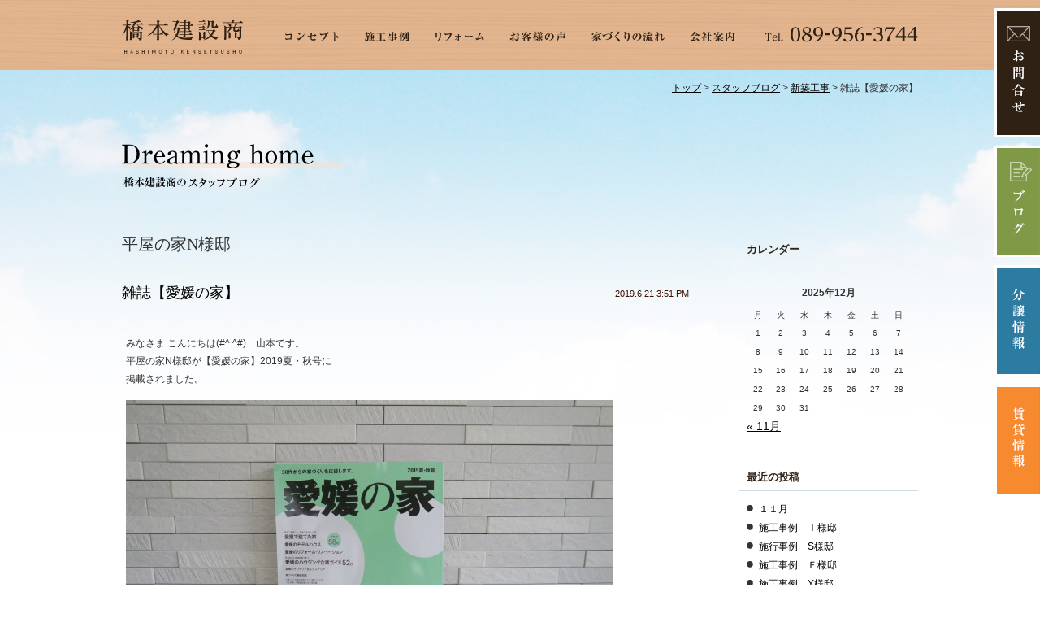

--- FILE ---
content_type: text/html; charset=UTF-8
request_url: https://hashimoto-k.jp/blog/category/%E6%96%B0%E7%AF%89%E5%B7%A5%E4%BA%8B/%E5%B9%B3%E5%B1%8B%E3%81%AE%E5%AE%B6n%E6%A7%98%E9%82%B8/
body_size: 60956
content:

<!DOCTYPE html>
<html lang="ja" dir="ltr">
<head>
<meta charset="UTF-8">
<title>  平屋の家N様邸｜スタッフブログ｜橋本建設商</title>
<meta http-equiv="X-UA-Compatible" content="IE=edge,chrome=1">
<meta name="viewport" content="width=1100, minimum-scale=0.1">
<!-- <meta name="viewport" content="width=device-width, initial-scale=1, minimum-scale=1.0, maximum-scale=10.0, user-scalable=yes"> -->
<meta name="keywords" content="愛媛県,松山市,建築会社,新築,注文住宅,分譲住宅,建売,水周り,リフォーム,橋本建設商 ">
<meta name="description" content="橋本建設商｜愛媛県松山市の新築・注文住宅・分譲住宅・建売・水周りなどのリフォームは建築会社橋本建設商におまかせください！">
<link rel="stylesheet" type="text/css" href="https://hashimoto-k.jp/wp/wp-content/themes/hashimoto/css/import.css" media="all">
<meta name='robots' content='max-image-preview:large' />
<link rel='dns-prefetch' href='//secure.gravatar.com' />
<link rel='dns-prefetch' href='//s.w.org' />
<link rel='dns-prefetch' href='//v0.wordpress.com' />
<link rel="alternate" type="application/rss+xml" title="スタッフブログ｜橋本建設商 &raquo; フィード" href="https://hashimoto-k.jp/blog/feed/" />
<link rel="alternate" type="application/rss+xml" title="スタッフブログ｜橋本建設商 &raquo; コメントフィード" href="https://hashimoto-k.jp/blog/comments/feed/" />
<link rel="alternate" type="application/rss+xml" title="スタッフブログ｜橋本建設商 &raquo; 平屋の家N様邸 カテゴリーのフィード" href="https://hashimoto-k.jp/blog/category/%e6%96%b0%e7%af%89%e5%b7%a5%e4%ba%8b/%e5%b9%b3%e5%b1%8b%e3%81%ae%e5%ae%b6n%e6%a7%98%e9%82%b8/feed/" />
		<script type="text/javascript">
			window._wpemojiSettings = {"baseUrl":"https:\/\/s.w.org\/images\/core\/emoji\/13.1.0\/72x72\/","ext":".png","svgUrl":"https:\/\/s.w.org\/images\/core\/emoji\/13.1.0\/svg\/","svgExt":".svg","source":{"concatemoji":"https:\/\/hashimoto-k.jp\/blog\/wp-includes\/js\/wp-emoji-release.min.js?ver=5.8.12"}};
			!function(e,a,t){var n,r,o,i=a.createElement("canvas"),p=i.getContext&&i.getContext("2d");function s(e,t){var a=String.fromCharCode;p.clearRect(0,0,i.width,i.height),p.fillText(a.apply(this,e),0,0);e=i.toDataURL();return p.clearRect(0,0,i.width,i.height),p.fillText(a.apply(this,t),0,0),e===i.toDataURL()}function c(e){var t=a.createElement("script");t.src=e,t.defer=t.type="text/javascript",a.getElementsByTagName("head")[0].appendChild(t)}for(o=Array("flag","emoji"),t.supports={everything:!0,everythingExceptFlag:!0},r=0;r<o.length;r++)t.supports[o[r]]=function(e){if(!p||!p.fillText)return!1;switch(p.textBaseline="top",p.font="600 32px Arial",e){case"flag":return s([127987,65039,8205,9895,65039],[127987,65039,8203,9895,65039])?!1:!s([55356,56826,55356,56819],[55356,56826,8203,55356,56819])&&!s([55356,57332,56128,56423,56128,56418,56128,56421,56128,56430,56128,56423,56128,56447],[55356,57332,8203,56128,56423,8203,56128,56418,8203,56128,56421,8203,56128,56430,8203,56128,56423,8203,56128,56447]);case"emoji":return!s([10084,65039,8205,55357,56613],[10084,65039,8203,55357,56613])}return!1}(o[r]),t.supports.everything=t.supports.everything&&t.supports[o[r]],"flag"!==o[r]&&(t.supports.everythingExceptFlag=t.supports.everythingExceptFlag&&t.supports[o[r]]);t.supports.everythingExceptFlag=t.supports.everythingExceptFlag&&!t.supports.flag,t.DOMReady=!1,t.readyCallback=function(){t.DOMReady=!0},t.supports.everything||(n=function(){t.readyCallback()},a.addEventListener?(a.addEventListener("DOMContentLoaded",n,!1),e.addEventListener("load",n,!1)):(e.attachEvent("onload",n),a.attachEvent("onreadystatechange",function(){"complete"===a.readyState&&t.readyCallback()})),(n=t.source||{}).concatemoji?c(n.concatemoji):n.wpemoji&&n.twemoji&&(c(n.twemoji),c(n.wpemoji)))}(window,document,window._wpemojiSettings);
		</script>
		<style type="text/css">
img.wp-smiley,
img.emoji {
	display: inline !important;
	border: none !important;
	box-shadow: none !important;
	height: 1em !important;
	width: 1em !important;
	margin: 0 .07em !important;
	vertical-align: -0.1em !important;
	background: none !important;
	padding: 0 !important;
}
</style>
	<link rel='stylesheet' id='wp-block-library-css'  href='https://hashimoto-k.jp/blog/wp-includes/css/dist/block-library/style.min.css?ver=5.8.12' type='text/css' media='all' />
<style id='wp-block-library-inline-css' type='text/css'>
.has-text-align-justify{text-align:justify;}
</style>
<link rel='stylesheet' id='mediaelement-css'  href='https://hashimoto-k.jp/blog/wp-includes/js/mediaelement/mediaelementplayer-legacy.min.css?ver=4.2.16' type='text/css' media='all' />
<link rel='stylesheet' id='wp-mediaelement-css'  href='https://hashimoto-k.jp/blog/wp-includes/js/mediaelement/wp-mediaelement.min.css?ver=5.8.12' type='text/css' media='all' />
<link rel='stylesheet' id='wp-pagenavi-css'  href='https://hashimoto-k.jp/blog/wp-content/plugins/wp-pagenavi/pagenavi-css.css?ver=2.70' type='text/css' media='all' />
<link rel='stylesheet' id='social-logos-css'  href='https://hashimoto-k.jp/blog/wp-content/plugins/jetpack/_inc/social-logos/social-logos.min.css?ver=10.3.2' type='text/css' media='all' />
<link rel='stylesheet' id='jetpack_css-css'  href='https://hashimoto-k.jp/blog/wp-content/plugins/jetpack/css/jetpack.css?ver=10.3.2' type='text/css' media='all' />
<script type='text/javascript' src='https://hashimoto-k.jp/blog/wp-includes/js/jquery/jquery.min.js?ver=3.6.0' id='jquery-core-js'></script>
<script type='text/javascript' src='https://hashimoto-k.jp/blog/wp-includes/js/jquery/jquery-migrate.min.js?ver=3.3.2' id='jquery-migrate-js'></script>
<link rel="https://api.w.org/" href="https://hashimoto-k.jp/blog/wp-json/" /><link rel="alternate" type="application/json" href="https://hashimoto-k.jp/blog/wp-json/wp/v2/categories/16" /><link rel="EditURI" type="application/rsd+xml" title="RSD" href="https://hashimoto-k.jp/blog/xmlrpc.php?rsd" />
<link rel="wlwmanifest" type="application/wlwmanifest+xml" href="https://hashimoto-k.jp/blog/wp-includes/wlwmanifest.xml" /> 
<style type='text/css'>img#wpstats{display:none}</style>
		
<!-- Jetpack Open Graph Tags -->
<meta property="og:type" content="website" />
<meta property="og:title" content="平屋の家N様邸 &#8211; スタッフブログ｜橋本建設商" />
<meta property="og:url" content="https://hashimoto-k.jp/blog/category/%e6%96%b0%e7%af%89%e5%b7%a5%e4%ba%8b/%e5%b9%b3%e5%b1%8b%e3%81%ae%e5%ae%b6n%e6%a7%98%e9%82%b8/" />
<meta property="og:site_name" content="スタッフブログ｜橋本建設商" />
<meta property="og:image" content="https://s0.wp.com/i/blank.jpg" />
<meta property="og:locale" content="ja_JP" />

<!-- End Jetpack Open Graph Tags -->
<!-- Google tag (gtag.js) -->
<script async src="https://www.googletagmanager.com/gtag/js?id=G-V4GMSQ9E1V"></script>
<script>
  window.dataLayer = window.dataLayer || [];
  function gtag(){dataLayer.push(arguments);}
  gtag('js', new Date());

  gtag('config', 'G-V4GMSQ9E1V');
</script>
</head>
<body class="blog">


<a name="top" id="top"></a>
  <!-- header start ============================== -->
  <header id="header">
          <div id="gnavi2" class="nav">
            <div class="gnaviIn">
        <h1 id="page-top"><a href="https://hashimoto-k.jp/" class="blank"><img src="https://hashimoto-k.jp/wp/wp-content/themes/hashimoto/images/common/header/logo.png" width="154" height="53" alt="橋本建設商" /></a></h1>
        <ul id="menu" class="menu parent clearfix">
                    <li class="btn1 parent"><a href="https://hashimoto-k.jp/#section-2" class="nav-list"><img src="https://hashimoto-k.jp/wp/wp-content/themes/hashimoto/images/common/header/btn1.png" width="68" height="172" alt="コンセプト" /></a></li>
                    <li class="btn2 parent"><a href="https://hashimoto-k.jp/works/" class="blank"><img src="https://hashimoto-k.jp/wp/wp-content/themes/hashimoto/images/common/header/btn2.png" width="56" height="172" alt="施工事例" /></a></li>
        <li class="btn3 parent"><a href="https://hashimoto-k.jp/reform/" class="blank"><img src="https://hashimoto-k.jp/wp/wp-content/themes/hashimoto/images/common/header/btn3.png" width="63" height="172" alt="リフォーム" /></a>
            <ul class="sub">
            <li><a href="https://hashimoto-k.jp/reform/#list" class="blank">実績一覧</a></li>
            <li><a href="https://hashimoto-k.jp/reform/#kaigo" class="blank">介護リフォーム</a></li>
            </ul>   
        </li>
        <li class="btn4 parent"><a href="https://hashimoto-k.jp/voice/" class="blank"><img src="https://hashimoto-k.jp/wp/wp-content/themes/hashimoto/images/common/header/btn4.png" width="70" height="172" alt="お客様の声" /></a>
        <ul class="sub no2">
            <li><a href="https://hashimoto-k.jp/voice/#shinchiku" class="blank">新築</a></li>
            <li><a href="https://hashimoto-k.jp/voice/#reform" class="blank">リフォーム</a></li>
            </ul>  
        </li>
        <li class="btn5 parent"><a href="https://hashimoto-k.jp/flow/" class="blank"><img src="https://hashimoto-k.jp/wp/wp-content/themes/hashimoto/images/common/header/btn5.png" width="92" height="172" alt="家づくりの流れ" /></a>
            <ul class="sub">
            <li><a href="https://hashimoto-k.jp/flow/" class="blank">家づくりの流れ</a></li>
            <li><a href="https://hashimoto-k.jp/flow/#hosho" class="blank">保証について</a></li>
            </ul>   
        </li>
        <li class="btn6 parent"><a href="https://hashimoto-k.jp/company/" class="blank"><img src="https://hashimoto-k.jp/wp/wp-content/themes/hashimoto/images/common/header/btn6.png" width="56" height="172" alt="会社案内" /></a></li>
        </ul>
        </div>
      </div>
<!-- dropdown -->
<script type="text/javascript">
  var dropdown=new TINY.dropdown.init("dropdown", {id:'menu', active:'menuhover'});
</script>  </div>
  <!-- header end ============================== -->

<!-- container start ============================== -->
<div id="container">

  <div class="hd_visual">&nbsp;</div>

    <div class="pankuzu">
    <ul>
      <li><a href="https://hashimoto-k.jp/">トップ</a> &gt; </li>
      <li><a href="https://hashimoto-k.jp/blog/">スタッフブログ</a> &gt; </li>
                        
              <li><a href="https://hashimoto-k.jp/blog/category/%e6%96%b0%e7%af%89%e5%b7%a5%e4%ba%8b/">新築工事</span></a> &gt; </li>
            <li>雑誌【愛媛の家】</li>
    </ul>
  </div>

  <!-- section ============================== -->
  <section class="sec no1">
  <!-- area ==================================================== -->
  <div class="area">
  <h2><img src="https://hashimoto-k.jp/wp/wp-content/themes/hashimoto/images/blog/h2.png" width="371" height="99" alt="スタッフブログ" /></h2>
  <div class="clearfix pt30">
  <!-- main start ============================== -->
  <div id="main">
	<div class="md mincho">平屋の家N様邸</div>

  	  	
<div class="post">

	<div class="title">
		<div class="tit_inner">
		<h3 class="mincho">雑誌【愛媛の家】</h3>
		<p class="postdate">2019.6.21 3:51 PM</p>
		</div>
	</div>

	<div class="expl">
            <p>みなさま こんにちは(#^.^#)　山本です。</p>
<p>平屋の家N様邸が【愛媛の家】2019夏・秋号に</p>
<p>掲載されました。</p>
<p><a href="https://hashimoto-k.jp/blog/wp-content/uploads/2019/06/IMG_4622.jpg"><img loading="lazy" class="alignnone size-full wp-image-1382" src="https://hashimoto-k.jp/blog/wp-content/uploads/2019/06/IMG_4622.jpg" alt="" width="600" height="400" srcset="https://hashimoto-k.jp/blog/wp-content/uploads/2019/06/IMG_4622.jpg 600w, https://hashimoto-k.jp/blog/wp-content/uploads/2019/06/IMG_4622-300x200.jpg 300w" sizes="(max-width: 600px) 100vw, 600px" /></a></p>
<p><!-- x-tinymce/html --><a href="https://hashimoto-k.jp/blog/wp-content/uploads/2019/06/キャプチャ1.jpg"><img loading="lazy" class="alignnone size-full wp-image-1384" src="https://hashimoto-k.jp/blog/wp-content/uploads/2019/06/キャプチャ1.jpg" alt="" width="1328" height="881" srcset="https://hashimoto-k.jp/blog/wp-content/uploads/2019/06/キャプチャ1.jpg 1328w, https://hashimoto-k.jp/blog/wp-content/uploads/2019/06/キャプチャ1-300x199.jpg 300w, https://hashimoto-k.jp/blog/wp-content/uploads/2019/06/キャプチャ1-768x509.jpg 768w, https://hashimoto-k.jp/blog/wp-content/uploads/2019/06/キャプチャ1-1024x679.jpg 1024w" sizes="(max-width: 1328px) 100vw, 1328px" /></a></p>
<p>200坪の大きな敷地・誰もが羨む平屋のお家(#^.^#)</p>
<p><a href="https://hashimoto-k.jp/blog/wp-content/uploads/2019/06/キャプチャ.jpg"><img loading="lazy" class="alignnone size-full wp-image-1383" src="https://hashimoto-k.jp/blog/wp-content/uploads/2019/06/キャプチャ.jpg" alt="" width="1326" height="874" srcset="https://hashimoto-k.jp/blog/wp-content/uploads/2019/06/キャプチャ.jpg 1326w, https://hashimoto-k.jp/blog/wp-content/uploads/2019/06/キャプチャ-300x198.jpg 300w, https://hashimoto-k.jp/blog/wp-content/uploads/2019/06/キャプチャ-768x506.jpg 768w, https://hashimoto-k.jp/blog/wp-content/uploads/2019/06/キャプチャ-1024x675.jpg 1024w" sizes="(max-width: 1326px) 100vw, 1326px" /></a></p>
<p>撮影後、ご夫婦でお庭に芝生を植えられ、</p>
<p>緑一杯の一段と素敵なお庭になられています。</p>
<p>ホームページのこちらも</p>
<p>ご覧ください<a href="https://hashimoto-k.jp/works/%e6%9d%be%e5%b1%b1%e5%b8%82%e3%80%80n%e6%a7%98%e9%82%b8%ef%bc%88%e5%b9%b3%e5%b1%8b%e3%81%ae%e5%ae%b6%ef%bc%89/">→施工事例</a></p>
<p>&nbsp;</p>
<p>Ｎ様ご協力を頂き</p>
<p>ありがとうございました。(*^^*)</p>
<p>&nbsp;</p>
<p>&nbsp;</p>
<div class="sharedaddy sd-sharing-enabled"><div class="robots-nocontent sd-block sd-social sd-social-official sd-sharing"><div class="sd-content"><ul><li class="share-facebook"><div class="fb-share-button" data-href="https://hashimoto-k.jp/blog/%e6%96%b0%e7%af%89%e5%b7%a5%e4%ba%8b/%e9%9b%91%e8%aa%8c%e3%80%90%e6%84%9b%e5%aa%9b%e3%81%ae%e5%ae%b6%e3%80%91/" data-layout="button_count"></div></li><li class="share-twitter"><a href="https://twitter.com/share" class="twitter-share-button" data-url="https://hashimoto-k.jp/blog/%e6%96%b0%e7%af%89%e5%b7%a5%e4%ba%8b/%e9%9b%91%e8%aa%8c%e3%80%90%e6%84%9b%e5%aa%9b%e3%81%ae%e5%ae%b6%e3%80%91/" data-text="雑誌【愛媛の家】"  >Tweet</a></li><li class="share-end"></li></ul></div></div></div>            	</div>

	<div class="postft">

			<div class="entry-utility">
				<span class="comments-link">CATEGORY : <a href="https://hashimoto-k.jp/blog/category/%e6%96%b0%e7%af%89%e5%b7%a5%e4%ba%8b/" rel="category tag">新築工事</a> <a href="https://hashimoto-k.jp/blog/category/%e6%96%b0%e7%af%89%e5%b7%a5%e4%ba%8b/%e5%b9%b3%e5%b1%8b%e3%81%ae%e5%ae%b6n%e6%a7%98%e9%82%b8/" rel="category tag">平屋の家N様邸</a></span>　

				


			</div><!-- .entry-utility -->

	</div>

</div>

  	  	  	
<div class="post">

	<div class="title">
		<div class="tit_inner">
		<h3 class="mincho">平屋の家Ｎ様邸(水廻編)</h3>
		<p class="postdate">2019.6.15 11:18 AM</p>
		</div>
	</div>

	<div class="expl">
            <p>Ｎ様邸　お宅拝見　最終日</p>
<p>Ｎ様ご夫婦が、弊社の分譲住宅をご覧いただいたのが、新築を思いついたきっかけだそうです。</p>
<p>何をご相談しても、イメージを大きく膨らませ、設計図はもちろんデザインのご相談にもたくさんの時間をつかいました。</p>
<p>また、耐震性、断熱性に加え、これからの生活がより快適に経済的に過ごせれるようにと８Kｗの太陽光エネルギー、そして蓄電池、温水式床暖房。</p>
<p>ずっと安心の家です。</p>
<p>お二人の人柄に触れながらの数か月間。楽しい時間をご一緒させていただきました。</p>
<p>これからも、さらなるご活躍をされることと存じます。</p>
<p>長いおつきあいをよろしくお願いします。</p>
<p><a href="https://hashimoto-k.jp/blog/wp-content/uploads/2019/06/6-010.jpg"><img loading="lazy" class="alignnone wp-image-1326" src="https://hashimoto-k.jp/blog/wp-content/uploads/2019/06/6-010.jpg" alt="" width="599" height="399" srcset="https://hashimoto-k.jp/blog/wp-content/uploads/2019/06/6-010.jpg 800w, https://hashimoto-k.jp/blog/wp-content/uploads/2019/06/6-010-300x200.jpg 300w, https://hashimoto-k.jp/blog/wp-content/uploads/2019/06/6-010-768x512.jpg 768w" sizes="(max-width: 599px) 100vw, 599px" /></a></p>
<p>ウッドワンの無垢のキッチンに惚れ込んだ　Ｎ様。</p>
<p>キッチン収納裏には、広々としたパントリーがありますが、このキッチンにもたくさんの収納がついています。一枚ステン天板ですっきりとした広々空間が広がります。</p>
<p>チェッカーガラス入りの無垢の建具も似合ってます。</p>
<p>キッチン収納上部と、玄関収納上部に張ったエコカラット。</p>
<p>デザインタイルの一種でありながら、調湿機能をもち、臭いや室内の有害物質の軽減をしてくれます。</p>
<p><a href="https://hashimoto-k.jp/blog/wp-content/uploads/2019/06/7-005.jpg"><img loading="lazy" class="alignnone size-full wp-image-1330" src="https://hashimoto-k.jp/blog/wp-content/uploads/2019/06/7-005.jpg" alt="" width="800" height="533" srcset="https://hashimoto-k.jp/blog/wp-content/uploads/2019/06/7-005.jpg 800w, https://hashimoto-k.jp/blog/wp-content/uploads/2019/06/7-005-300x200.jpg 300w, https://hashimoto-k.jp/blog/wp-content/uploads/2019/06/7-005-768x512.jpg 768w" sizes="(max-width: 800px) 100vw, 800px" /></a></p>
<p>広い洗面所を希望されました。</p>
<p>洗面台の横には、これまた、化粧スペース１枚の無垢板。</p>
<p>ミラーは、壁の端から端までの特別加工した１枚ミラー。</p>
<p><a href="https://hashimoto-k.jp/blog/wp-content/uploads/2019/06/IMG_4540.jpg"><img loading="lazy" class="alignnone size-full wp-image-1328" src="https://hashimoto-k.jp/blog/wp-content/uploads/2019/06/IMG_4540.jpg" alt="" width="800" height="533" srcset="https://hashimoto-k.jp/blog/wp-content/uploads/2019/06/IMG_4540.jpg 800w, https://hashimoto-k.jp/blog/wp-content/uploads/2019/06/IMG_4540-300x200.jpg 300w, https://hashimoto-k.jp/blog/wp-content/uploads/2019/06/IMG_4540-768x512.jpg 768w" sizes="(max-width: 800px) 100vw, 800px" /></a></p>
<p><a href="https://hashimoto-k.jp/blog/wp-content/uploads/2019/06/IMG_4520.jpg"><img loading="lazy" class="alignnone size-full wp-image-1327" src="https://hashimoto-k.jp/blog/wp-content/uploads/2019/06/IMG_4520.jpg" alt="" width="800" height="533" srcset="https://hashimoto-k.jp/blog/wp-content/uploads/2019/06/IMG_4520.jpg 800w, https://hashimoto-k.jp/blog/wp-content/uploads/2019/06/IMG_4520-300x200.jpg 300w, https://hashimoto-k.jp/blog/wp-content/uploads/2019/06/IMG_4520-768x512.jpg 768w" sizes="(max-width: 800px) 100vw, 800px" /></a></p>
<p>浴室は、LIXIL　INAX　のスパージュ1.25坪タイプ</p>
<p>肩湯が　とてもくつろげるそうです。身体の芯まであたたまりますね。</p>
<p><a href="https://hashimoto-k.jp/blog/wp-content/uploads/2019/06/5-020.jpg"><img loading="lazy" class="alignnone size-full wp-image-1325" src="https://hashimoto-k.jp/blog/wp-content/uploads/2019/06/5-020.jpg" alt="" width="533" height="800" srcset="https://hashimoto-k.jp/blog/wp-content/uploads/2019/06/5-020.jpg 533w, https://hashimoto-k.jp/blog/wp-content/uploads/2019/06/5-020-200x300.jpg 200w" sizes="(max-width: 533px) 100vw, 533px" /></a></p>
<p>運気と空気の巡り方も　気にされました。</p>
<p>弊社社長も家相にそった設計を行い、N様の色使いも　想像以上のこだわり。</p>
<p>このトイレ、壁は　ゴールドです。</p>
<p>床も、黒にゴールドの入った　タイルフロア。</p>
<p>もう一カ所あるトイレも　負けてません^^;</p>
<p>全てに細かいこだわりをもちました。</p>
<p>私たちも　たくさんの勉強をさせていただきました。</p>
<p>&nbsp;</p>
<p>ホームページにも掲載しております。ご覧ください<a href="https://hashimoto-k.jp/works/%e6%9d%be%e5%b1%b1%e5%b8%82%e3%80%80n%e6%a7%98%e9%82%b8%ef%bc%88%e5%b9%b3%e5%b1%8b%e3%81%ae%e5%ae%b6%ef%bc%89/">→施行事例</a></p>
<p>&nbsp;</p>
<div class="sharedaddy sd-sharing-enabled"><div class="robots-nocontent sd-block sd-social sd-social-official sd-sharing"><div class="sd-content"><ul><li class="share-facebook"><div class="fb-share-button" data-href="https://hashimoto-k.jp/blog/%e6%96%b0%e7%af%89%e5%b7%a5%e4%ba%8b/%e5%b9%b3%e5%b1%8b%e3%81%ae%e5%ae%b6%ef%bd%8e%e6%a7%98%e9%82%b8%e6%b0%b4%e5%bb%bb%e7%b7%a8/" data-layout="button_count"></div></li><li class="share-twitter"><a href="https://twitter.com/share" class="twitter-share-button" data-url="https://hashimoto-k.jp/blog/%e6%96%b0%e7%af%89%e5%b7%a5%e4%ba%8b/%e5%b9%b3%e5%b1%8b%e3%81%ae%e5%ae%b6%ef%bd%8e%e6%a7%98%e9%82%b8%e6%b0%b4%e5%bb%bb%e7%b7%a8/" data-text="平屋の家Ｎ様邸(水廻編)"  >Tweet</a></li><li class="share-end"></li></ul></div></div></div>            	</div>

	<div class="postft">

			<div class="entry-utility">
				<span class="comments-link">CATEGORY : <a href="https://hashimoto-k.jp/blog/category/%e6%96%b0%e7%af%89%e5%b7%a5%e4%ba%8b/" rel="category tag">新築工事</a> <a href="https://hashimoto-k.jp/blog/category/%e6%96%b0%e7%af%89%e5%b7%a5%e4%ba%8b/%e5%b9%b3%e5%b1%8b%e3%81%ae%e5%ae%b6n%e6%a7%98%e9%82%b8/" rel="category tag">平屋の家N様邸</a></span>　

				


			</div><!-- .entry-utility -->

	</div>

</div>

  	  	  	
<div class="post">

	<div class="title">
		<div class="tit_inner">
		<h3 class="mincho">平屋の家Ｎ様邸(室内編)</h3>
		<p class="postdate">2019.6.14 10:38 AM</p>
		</div>
	</div>

	<div class="expl">
            <p><a href="https://hashimoto-k.jp/blog/wp-content/uploads/2019/06/19.04.05-007.jpg"><img loading="lazy" class="alignnone size-full wp-image-1321" src="https://hashimoto-k.jp/blog/wp-content/uploads/2019/06/19.04.05-007.jpg" alt="" width="533" height="800" srcset="https://hashimoto-k.jp/blog/wp-content/uploads/2019/06/19.04.05-007.jpg 533w, https://hashimoto-k.jp/blog/wp-content/uploads/2019/06/19.04.05-007-200x300.jpg 200w" sizes="(max-width: 533px) 100vw, 533px" /></a></p>
<p><a href="https://hashimoto-k.jp/blog/wp-content/uploads/2019/06/10-009.jpg"><img loading="lazy" class="alignnone size-full wp-image-1320" src="https://hashimoto-k.jp/blog/wp-content/uploads/2019/06/10-009.jpg" alt="" width="800" height="533" srcset="https://hashimoto-k.jp/blog/wp-content/uploads/2019/06/10-009.jpg 800w, https://hashimoto-k.jp/blog/wp-content/uploads/2019/06/10-009-300x200.jpg 300w, https://hashimoto-k.jp/blog/wp-content/uploads/2019/06/10-009-768x512.jpg 768w" sizes="(max-width: 800px) 100vw, 800px" /></a></p>
<p>グリーンの両開き扉を開けると左手に玄関収納</p>
<p>右手にベンチ。ご主人様がご実家からいただいた床柱をベンチに造作。</p>
<p>和室に取り付けるイメージのものを、あえて玄関に持ってきて重厚感をもたせました。</p>
<p><a href="https://hashimoto-k.jp/blog/wp-content/uploads/2019/06/1-018.jpg"><img loading="lazy" class="alignnone size-full wp-image-1317" src="https://hashimoto-k.jp/blog/wp-content/uploads/2019/06/1-018.jpg" alt="" width="800" height="533" srcset="https://hashimoto-k.jp/blog/wp-content/uploads/2019/06/1-018.jpg 800w, https://hashimoto-k.jp/blog/wp-content/uploads/2019/06/1-018-300x200.jpg 300w, https://hashimoto-k.jp/blog/wp-content/uploads/2019/06/1-018-768x512.jpg 768w" sizes="(max-width: 800px) 100vw, 800px" /></a></p>
<p><a href="https://hashimoto-k.jp/blog/wp-content/uploads/2019/06/4-015.jpg"><img loading="lazy" class="alignnone wp-image-1329" src="https://hashimoto-k.jp/blog/wp-content/uploads/2019/06/4-015.jpg" alt="" width="593" height="395" srcset="https://hashimoto-k.jp/blog/wp-content/uploads/2019/06/4-015.jpg 800w, https://hashimoto-k.jp/blog/wp-content/uploads/2019/06/4-015-300x200.jpg 300w, https://hashimoto-k.jp/blog/wp-content/uploads/2019/06/4-015-768x512.jpg 768w" sizes="(max-width: 593px) 100vw, 593px" /></a></p>
<p>３１.１帖のＬＤＫは、たくさんの人が集まり、食事会やイベントに使われます。</p>
<p>リビングの斜め天井、壁は、防音機能を取り入れ、スクリーンに映し出される映画鑑賞、カラオケの音も気になりません。</p>
<p>そして、嬉しかったと言っていただいた、温水式の床暖房。冬場のエアコン要らず。足元から温まり　身体がぽかぽか!(^^)!</p>
<p>無垢の建具、テレビ下の収納カウンター、リビングの来客用洗面台カウンターも一枚の無垢板。室内の落ち着きとぬくもりを感じさせてくれます。</p>
<p>Ｎ様ご夫婦のいつも見る笑顔。この笑顔が、幸せを呼び込むのでしょうね。</p>
<p><a href="https://hashimoto-k.jp/blog/wp-content/uploads/2019/06/8-004.jpg"><img loading="lazy" class="alignnone size-full wp-image-1338" src="https://hashimoto-k.jp/blog/wp-content/uploads/2019/06/8-004.jpg" alt="" width="800" height="533" srcset="https://hashimoto-k.jp/blog/wp-content/uploads/2019/06/8-004.jpg 800w, https://hashimoto-k.jp/blog/wp-content/uploads/2019/06/8-004-300x200.jpg 300w, https://hashimoto-k.jp/blog/wp-content/uploads/2019/06/8-004-768x512.jpg 768w" sizes="(max-width: 800px) 100vw, 800px" /></a></p>
<p>寝室。</p>
<p>広いクローゼットが、壁の両サイドに。</p>
<p>お二人の衣装がいくらでも　かけることできますね。</p>
<p><a href="https://hashimoto-k.jp/blog/wp-content/uploads/2019/06/2-002.jpg"><img loading="lazy" class="alignnone size-full wp-image-1318" src="https://hashimoto-k.jp/blog/wp-content/uploads/2019/06/2-002.jpg" alt="" width="533" height="800" srcset="https://hashimoto-k.jp/blog/wp-content/uploads/2019/06/2-002.jpg 533w, https://hashimoto-k.jp/blog/wp-content/uploads/2019/06/2-002-200x300.jpg 200w" sizes="(max-width: 533px) 100vw, 533px" /></a></p>
<p>そして、ご主人様の書斎</p>
<p>板目柄クロスにスヌーピーが所々にいるのは、ご主人らしい選択。</p>
<p>趣味のアイテムの中、たくさんの仕事がはかどること間違いなし。</p>
<p>立派な和室があるのに、撮影漏れ。</p>
<p>ごめんなさい。</p>
<p>まとめて全部見たい！と思われる方は、ホームページのこちらをご覧くださいね<a href="https://hashimoto-k.jp/works/%e6%9d%be%e5%b1%b1%e5%b8%82%e3%80%80n%e6%a7%98%e9%82%b8%ef%bc%88%e5%b9%b3%e5%b1%8b%e3%81%ae%e5%ae%b6%ef%bc%89/">→施行事例</a></p>
<p>&nbsp;</p>
<div class="sharedaddy sd-sharing-enabled"><div class="robots-nocontent sd-block sd-social sd-social-official sd-sharing"><div class="sd-content"><ul><li class="share-facebook"><div class="fb-share-button" data-href="https://hashimoto-k.jp/blog/%e6%96%b0%e7%af%89%e5%b7%a5%e4%ba%8b/%e5%b9%b3%e5%b1%8b%e3%81%ae%e5%ae%b6%ef%bd%8e%e6%a7%98%e9%82%b8%e5%ae%a4%e5%86%85%e7%b7%a8/" data-layout="button_count"></div></li><li class="share-twitter"><a href="https://twitter.com/share" class="twitter-share-button" data-url="https://hashimoto-k.jp/blog/%e6%96%b0%e7%af%89%e5%b7%a5%e4%ba%8b/%e5%b9%b3%e5%b1%8b%e3%81%ae%e5%ae%b6%ef%bd%8e%e6%a7%98%e9%82%b8%e5%ae%a4%e5%86%85%e7%b7%a8/" data-text="平屋の家Ｎ様邸(室内編)"  >Tweet</a></li><li class="share-end"></li></ul></div></div></div>            	</div>

	<div class="postft">

			<div class="entry-utility">
				<span class="comments-link">CATEGORY : <a href="https://hashimoto-k.jp/blog/category/%e6%96%b0%e7%af%89%e5%b7%a5%e4%ba%8b/" rel="category tag">新築工事</a> <a href="https://hashimoto-k.jp/blog/category/%e6%96%b0%e7%af%89%e5%b7%a5%e4%ba%8b/%e5%b9%b3%e5%b1%8b%e3%81%ae%e5%ae%b6n%e6%a7%98%e9%82%b8/" rel="category tag">平屋の家N様邸</a></span>　

				


			</div><!-- .entry-utility -->

	</div>

</div>

  	  	  	
<div class="post">

	<div class="title">
		<div class="tit_inner">
		<h3 class="mincho">平屋の家N様邸(外部)</h3>
		<p class="postdate">2019.6.13 2:30 PM</p>
		</div>
	</div>

	<div class="expl">
            <p><a href="https://hashimoto-k.jp/blog/wp-content/uploads/2019/06/11-035.jpg"><img loading="lazy" class="alignnone wp-image-1304" src="https://hashimoto-k.jp/blog/wp-content/uploads/2019/06/11-035.jpg" alt="" width="602" height="401" srcset="https://hashimoto-k.jp/blog/wp-content/uploads/2019/06/11-035.jpg 800w, https://hashimoto-k.jp/blog/wp-content/uploads/2019/06/11-035-300x200.jpg 300w, https://hashimoto-k.jp/blog/wp-content/uploads/2019/06/11-035-768x512.jpg 768w" sizes="(max-width: 602px) 100vw, 602px" /></a></p>
<p><a href="https://hashimoto-k.jp/blog/wp-content/uploads/2019/06/外観東から.jpg"><img loading="lazy" class="alignnone wp-image-1309" src="https://hashimoto-k.jp/blog/wp-content/uploads/2019/06/外観東から.jpg" alt="" width="607" height="412" srcset="https://hashimoto-k.jp/blog/wp-content/uploads/2019/06/外観東から.jpg 800w, https://hashimoto-k.jp/blog/wp-content/uploads/2019/06/外観東から-300x204.jpg 300w, https://hashimoto-k.jp/blog/wp-content/uploads/2019/06/外観東から-768x521.jpg 768w" sizes="(max-width: 607px) 100vw, 607px" /></a></p>
<p>緑に囲まれ太陽降り注ぐ２００坪の土地を探しあてたN様。</p>
<p>その土地を見せていただき、これは言うまでもなく、平屋の家！とご提案。</p>
<p>施主様の　溢れんばかりのたくさんのこだわりが、お会いする度に伝わってきました。</p>
<p>４５.２坪の家は、デザインはもとより、耐震、省エネ、太陽光、蓄電池、温水式床暖房、生活の基本を組み込み、誰もが住んでみたい、平屋の家です。</p>
<p>&nbsp;</p>
<p><a href="https://hashimoto-k.jp/blog/wp-content/uploads/2019/06/外観.jpg"><img loading="lazy" class="alignnone wp-image-1308" src="https://hashimoto-k.jp/blog/wp-content/uploads/2019/06/外観.jpg" alt="" width="602" height="401" srcset="https://hashimoto-k.jp/blog/wp-content/uploads/2019/06/外観.jpg 800w, https://hashimoto-k.jp/blog/wp-content/uploads/2019/06/外観-300x200.jpg 300w, https://hashimoto-k.jp/blog/wp-content/uploads/2019/06/外観-768x512.jpg 768w" sizes="(max-width: 602px) 100vw, 602px" /></a></p>
<p>たくさんの方の訪問を受けるN様宅は、車も１０台以上簡単に駐車できます。</p>
<p>バーべーキューや、ワンちゃんの遊べる庭スペースも充実。</p>
<p>&nbsp;</p>
<p><a href="https://hashimoto-k.jp/blog/wp-content/uploads/2019/06/IMG_4546.jpg"><img loading="lazy" class="alignnone  wp-image-1305" src="https://hashimoto-k.jp/blog/wp-content/uploads/2019/06/IMG_4546-300x200.jpg" alt="" width="386" height="257" srcset="https://hashimoto-k.jp/blog/wp-content/uploads/2019/06/IMG_4546-300x200.jpg 300w, https://hashimoto-k.jp/blog/wp-content/uploads/2019/06/IMG_4546-768x512.jpg 768w, https://hashimoto-k.jp/blog/wp-content/uploads/2019/06/IMG_4546.jpg 800w" sizes="(max-width: 386px) 100vw, 386px" /></a>　<a href="https://hashimoto-k.jp/blog/wp-content/uploads/2019/06/IMG_4564.jpg"><img loading="lazy" class="alignnone  wp-image-1306" src="https://hashimoto-k.jp/blog/wp-content/uploads/2019/06/IMG_4564-235x300.jpg" alt="" width="201" height="257" srcset="https://hashimoto-k.jp/blog/wp-content/uploads/2019/06/IMG_4564-235x300.jpg 235w, https://hashimoto-k.jp/blog/wp-content/uploads/2019/06/IMG_4564.jpg 626w" sizes="(max-width: 201px) 100vw, 201px" /></a></p>
<p>家の完成後、芝生もご自身で購入そして、施行。</p>
<p>芝生の中の石やレンガのアートの踏み石も、二人で考えたデザインと施行。</p>
<p>井戸を利用して、ご主人様が、セッセと石を運び作った池。</p>
<p>可愛いメダカがたくさん泳いでます。</p>
<p><a href="https://hashimoto-k.jp/blog/wp-content/uploads/2019/06/IMG_4588.jpg"><img loading="lazy" class="alignnone  wp-image-1307" src="https://hashimoto-k.jp/blog/wp-content/uploads/2019/06/IMG_4588.jpg" alt="" width="598" height="398" srcset="https://hashimoto-k.jp/blog/wp-content/uploads/2019/06/IMG_4588.jpg 800w, https://hashimoto-k.jp/blog/wp-content/uploads/2019/06/IMG_4588-300x200.jpg 300w, https://hashimoto-k.jp/blog/wp-content/uploads/2019/06/IMG_4588-768x512.jpg 768w" sizes="(max-width: 598px) 100vw, 598px" /></a></p>
<p>&nbsp;</p>
<p>どこを見ても　凝ったデザインの数々。</p>
<p>見ていただきたいところがたくさんありすぎて、今日は、外部で終了^^;</p>
<p>一足先に全部見たい！と思われる方は、ホームページのこちらをご覧ください<a href="https://hashimoto-k.jp/works/%e6%9d%be%e5%b1%b1%e5%b8%82%e3%80%80n%e6%a7%98%e9%82%b8%ef%bc%88%e5%b9%b3%e5%b1%8b%e3%81%ae%e5%ae%b6%ef%bc%89/">→施行事例</a></p>
<p>&nbsp;</p>
<div class="sharedaddy sd-sharing-enabled"><div class="robots-nocontent sd-block sd-social sd-social-official sd-sharing"><div class="sd-content"><ul><li class="share-facebook"><div class="fb-share-button" data-href="https://hashimoto-k.jp/blog/%e6%96%b0%e7%af%89%e5%b7%a5%e4%ba%8b/%e5%b9%b3%e5%b1%8b%e3%81%ae%e5%ae%b6n%e6%a7%98%e9%82%b8%e5%a4%96%e9%83%a8/" data-layout="button_count"></div></li><li class="share-twitter"><a href="https://twitter.com/share" class="twitter-share-button" data-url="https://hashimoto-k.jp/blog/%e6%96%b0%e7%af%89%e5%b7%a5%e4%ba%8b/%e5%b9%b3%e5%b1%8b%e3%81%ae%e5%ae%b6n%e6%a7%98%e9%82%b8%e5%a4%96%e9%83%a8/" data-text="平屋の家N様邸(外部)"  >Tweet</a></li><li class="share-end"></li></ul></div></div></div>            	</div>

	<div class="postft">

			<div class="entry-utility">
				<span class="comments-link">CATEGORY : <a href="https://hashimoto-k.jp/blog/category/%e6%96%b0%e7%af%89%e5%b7%a5%e4%ba%8b/" rel="category tag">新築工事</a> <a href="https://hashimoto-k.jp/blog/category/%e6%96%b0%e7%af%89%e5%b7%a5%e4%ba%8b/%e5%b9%b3%e5%b1%8b%e3%81%ae%e5%ae%b6n%e6%a7%98%e9%82%b8/" rel="category tag">平屋の家N様邸</a></span>　

				


			</div><!-- .entry-utility -->

	</div>

</div>

  	  	
  	  </div>
  <!-- main end ============================== -->

  <!-- side start ============================== -->
  <div id="sidebar">


      <div class="widget" id="calendar-2"><h3>カレンダー</h3><div id="calendar_wrap" class="calendar_wrap"><table id="wp-calendar" class="wp-calendar-table">
	<caption>2025年12月</caption>
	<thead>
	<tr>
		<th scope="col" title="月曜日">月</th>
		<th scope="col" title="火曜日">火</th>
		<th scope="col" title="水曜日">水</th>
		<th scope="col" title="木曜日">木</th>
		<th scope="col" title="金曜日">金</th>
		<th scope="col" title="土曜日">土</th>
		<th scope="col" title="日曜日">日</th>
	</tr>
	</thead>
	<tbody>
	<tr><td>1</td><td>2</td><td>3</td><td>4</td><td>5</td><td id="today">6</td><td>7</td>
	</tr>
	<tr>
		<td>8</td><td>9</td><td>10</td><td>11</td><td>12</td><td>13</td><td>14</td>
	</tr>
	<tr>
		<td>15</td><td>16</td><td>17</td><td>18</td><td>19</td><td>20</td><td>21</td>
	</tr>
	<tr>
		<td>22</td><td>23</td><td>24</td><td>25</td><td>26</td><td>27</td><td>28</td>
	</tr>
	<tr>
		<td>29</td><td>30</td><td>31</td>
		<td class="pad" colspan="4">&nbsp;</td>
	</tr>
	</tbody>
	</table><nav aria-label="前と次の月" class="wp-calendar-nav">
		<span class="wp-calendar-nav-prev"><a href="https://hashimoto-k.jp/blog/2025/11/">&laquo; 11月</a></span>
		<span class="pad">&nbsp;</span>
		<span class="wp-calendar-nav-next">&nbsp;</span>
	</nav></div></div>
		<div class="widget" id="recent-posts-2">
		<h3>最近の投稿</h3>
		<ul>
											<li>
					<a href="https://hashimoto-k.jp/blog/%e4%ba%8b%e5%8b%99%e6%89%80/%ef%bc%91%ef%bc%91%e6%9c%88/">１１月</a>
									</li>
											<li>
					<a href="https://hashimoto-k.jp/blog/%e3%81%8a%e7%9f%a5%e3%82%89%e3%81%9b/%e6%96%bd%e5%b7%a5%e4%ba%8b%e4%be%8b%e3%80%80%ef%bd%89%e6%a7%98%e9%82%b8/">施工事例　Ｉ様邸</a>
									</li>
											<li>
					<a href="https://hashimoto-k.jp/blog/%e3%81%8a%e7%9f%a5%e3%82%89%e3%81%9b/%e6%96%bd%e8%a1%8c%e4%ba%8b%e4%be%8b%e3%80%80s%e6%a7%98%e9%82%b8/">施行事例　S様邸</a>
									</li>
											<li>
					<a href="https://hashimoto-k.jp/blog/%e3%81%8a%e7%9f%a5%e3%82%89%e3%81%9b/%e6%96%bd%e5%b7%a5%e4%ba%8b%e4%be%8b%e3%80%80%ef%bd%86%e6%a7%98%e9%82%b8/">施工事例　Ｆ様邸</a>
									</li>
											<li>
					<a href="https://hashimoto-k.jp/blog/%e3%81%8a%e7%9f%a5%e3%82%89%e3%81%9b/%e6%96%bd%e5%b7%a5%e4%ba%8b%e4%be%8b%e3%80%80y%e6%a7%98%e9%82%b8/">施工事例　Y様邸</a>
									</li>
					</ul>

		</div><div class="widget" id="categories-2"><h3>カテゴリー</h3>
			<ul>
					<li class="cat-item cat-item-1"><a href="https://hashimoto-k.jp/blog/category/%e3%81%8a%e7%9f%a5%e3%82%89%e3%81%9b/">お知らせ</a>
</li>
	<li class="cat-item cat-item-2"><a href="https://hashimoto-k.jp/blog/category/%e3%82%a4%e3%83%99%e3%83%b3%e3%83%88%e6%83%85%e5%a0%b1/">イベント情報</a>
</li>
	<li class="cat-item cat-item-3 current-cat-parent current-cat-ancestor"><a href="https://hashimoto-k.jp/blog/category/%e6%96%b0%e7%af%89%e5%b7%a5%e4%ba%8b/">新築工事</a>
</li>
	<li class="cat-item cat-item-4"><a href="https://hashimoto-k.jp/blog/category/%e3%83%aa%e3%83%95%e3%82%a9%e3%83%bc%e3%83%a0%e5%b7%a5%e4%ba%8b/">リフォーム工事</a>
</li>
	<li class="cat-item cat-item-8"><a href="https://hashimoto-k.jp/blog/category/%e3%82%ac%e3%83%bc%e3%83%87%e3%83%8b%e3%83%b3%e3%82%b0/">ガーデニング</a>
</li>
	<li class="cat-item cat-item-6"><a href="https://hashimoto-k.jp/blog/category/%e4%ba%8b%e5%8b%99%e6%89%80/">事務所</a>
</li>
	<li class="cat-item cat-item-5"><a href="https://hashimoto-k.jp/blog/category/weblog/">Weblog</a>
</li>
	<li class="cat-item cat-item-12"><a href="https://hashimoto-k.jp/blog/category/%e3%83%aa%e3%83%95%e3%82%a9%e3%83%bc%e3%83%a0%e5%b7%a5%e4%ba%8b/m%e6%a7%98%e9%82%b8%e3%80%80%ef%be%98%ef%be%8c%ef%bd%ab%ef%bd%b0%ef%be%91%e5%b7%a5%e4%ba%8b/">M様邸　ﾘﾌｫｰﾑ工事</a>
</li>
	<li class="cat-item cat-item-13"><a href="https://hashimoto-k.jp/blog/category/%e6%96%b0%e7%af%89%e5%b7%a5%e4%ba%8b/%e3%81%84%e3%81%9a%e3%81%bf%e8%a8%ba%e7%99%82%e6%89%80%e6%a7%98/">いずみ診療所様</a>
</li>
	<li class="cat-item cat-item-17"><a href="https://hashimoto-k.jp/blog/category/weblog/%e3%81%94%e5%8f%82%e8%80%83%e3%81%ab%e3%81%aa%e3%82%8c%e3%81%b0/">ご参考になれば</a>
</li>
	<li class="cat-item cat-item-14"><a href="https://hashimoto-k.jp/blog/category/%e3%82%a4%e3%83%99%e3%83%b3%e3%83%88/">イベント</a>
</li>
	<li class="cat-item cat-item-11"><a href="https://hashimoto-k.jp/blog/category/%e6%96%b0%e7%af%89%e5%b7%a5%e4%ba%8b/%e5%8c%97%e4%b9%85%e7%b1%b3%ef%bd%97%e6%a7%98%e9%82%b8/">北久米Ｗ様邸</a>
</li>
	<li class="cat-item cat-item-7"><a href="https://hashimoto-k.jp/blog/category/%e6%96%b0%e7%af%89%e5%b7%a5%e4%ba%8b/%e5%8c%97%e6%9d%a1%ef%bd%97%e6%a7%98%e3%80%80%e3%81%94%e6%96%b0%e7%af%89/">北条Ｗ様</a>
</li>
	<li class="cat-item cat-item-16 current-cat"><a aria-current="page" href="https://hashimoto-k.jp/blog/category/%e6%96%b0%e7%af%89%e5%b7%a5%e4%ba%8b/%e5%b9%b3%e5%b1%8b%e3%81%ae%e5%ae%b6n%e6%a7%98%e9%82%b8/">平屋の家N様邸</a>
</li>
	<li class="cat-item cat-item-15"><a href="https://hashimoto-k.jp/blog/category/%e8%b3%83%e8%b2%b8%e4%bd%8f%e5%ae%85/">賃貸住宅</a>
</li>
	<li class="cat-item cat-item-10"><a href="https://hashimoto-k.jp/blog/category/%e6%96%b0%e7%af%89%e5%b7%a5%e4%ba%8b/%ef%bd%99%e6%a7%98%e5%ba%97%e8%88%97%e4%bd%b5%e7%94%a8%e4%bd%8f%e5%ae%85/">Ｙ様店舗併用住宅</a>
</li>
			</ul>

			</div><div class="widget" id="archives-2"><h3>アーカイブ</h3>		<label class="screen-reader-text" for="archives-dropdown-2">アーカイブ</label>
		<select id="archives-dropdown-2" name="archive-dropdown">
			
			<option value="">月を選択</option>
				<option value='https://hashimoto-k.jp/blog/2025/11/'> 2025年11月 </option>
	<option value='https://hashimoto-k.jp/blog/2025/03/'> 2025年3月 </option>
	<option value='https://hashimoto-k.jp/blog/2025/01/'> 2025年1月 </option>
	<option value='https://hashimoto-k.jp/blog/2024/12/'> 2024年12月 </option>
	<option value='https://hashimoto-k.jp/blog/2024/10/'> 2024年10月 </option>
	<option value='https://hashimoto-k.jp/blog/2024/08/'> 2024年8月 </option>
	<option value='https://hashimoto-k.jp/blog/2024/07/'> 2024年7月 </option>
	<option value='https://hashimoto-k.jp/blog/2024/06/'> 2024年6月 </option>
	<option value='https://hashimoto-k.jp/blog/2024/04/'> 2024年4月 </option>
	<option value='https://hashimoto-k.jp/blog/2024/02/'> 2024年2月 </option>
	<option value='https://hashimoto-k.jp/blog/2024/01/'> 2024年1月 </option>
	<option value='https://hashimoto-k.jp/blog/2023/12/'> 2023年12月 </option>
	<option value='https://hashimoto-k.jp/blog/2023/04/'> 2023年4月 </option>
	<option value='https://hashimoto-k.jp/blog/2023/01/'> 2023年1月 </option>
	<option value='https://hashimoto-k.jp/blog/2022/12/'> 2022年12月 </option>
	<option value='https://hashimoto-k.jp/blog/2022/10/'> 2022年10月 </option>
	<option value='https://hashimoto-k.jp/blog/2022/07/'> 2022年7月 </option>
	<option value='https://hashimoto-k.jp/blog/2022/06/'> 2022年6月 </option>
	<option value='https://hashimoto-k.jp/blog/2022/05/'> 2022年5月 </option>
	<option value='https://hashimoto-k.jp/blog/2022/04/'> 2022年4月 </option>
	<option value='https://hashimoto-k.jp/blog/2022/02/'> 2022年2月 </option>
	<option value='https://hashimoto-k.jp/blog/2022/01/'> 2022年1月 </option>
	<option value='https://hashimoto-k.jp/blog/2021/12/'> 2021年12月 </option>
	<option value='https://hashimoto-k.jp/blog/2021/10/'> 2021年10月 </option>
	<option value='https://hashimoto-k.jp/blog/2021/09/'> 2021年9月 </option>
	<option value='https://hashimoto-k.jp/blog/2021/08/'> 2021年8月 </option>
	<option value='https://hashimoto-k.jp/blog/2021/06/'> 2021年6月 </option>
	<option value='https://hashimoto-k.jp/blog/2021/04/'> 2021年4月 </option>
	<option value='https://hashimoto-k.jp/blog/2021/03/'> 2021年3月 </option>
	<option value='https://hashimoto-k.jp/blog/2020/12/'> 2020年12月 </option>
	<option value='https://hashimoto-k.jp/blog/2020/10/'> 2020年10月 </option>
	<option value='https://hashimoto-k.jp/blog/2020/09/'> 2020年9月 </option>
	<option value='https://hashimoto-k.jp/blog/2020/08/'> 2020年8月 </option>
	<option value='https://hashimoto-k.jp/blog/2020/07/'> 2020年7月 </option>
	<option value='https://hashimoto-k.jp/blog/2020/05/'> 2020年5月 </option>
	<option value='https://hashimoto-k.jp/blog/2020/04/'> 2020年4月 </option>
	<option value='https://hashimoto-k.jp/blog/2020/02/'> 2020年2月 </option>
	<option value='https://hashimoto-k.jp/blog/2020/01/'> 2020年1月 </option>
	<option value='https://hashimoto-k.jp/blog/2019/12/'> 2019年12月 </option>
	<option value='https://hashimoto-k.jp/blog/2019/11/'> 2019年11月 </option>
	<option value='https://hashimoto-k.jp/blog/2019/08/'> 2019年8月 </option>
	<option value='https://hashimoto-k.jp/blog/2019/07/'> 2019年7月 </option>
	<option value='https://hashimoto-k.jp/blog/2019/06/'> 2019年6月 </option>
	<option value='https://hashimoto-k.jp/blog/2019/05/'> 2019年5月 </option>
	<option value='https://hashimoto-k.jp/blog/2019/04/'> 2019年4月 </option>
	<option value='https://hashimoto-k.jp/blog/2019/03/'> 2019年3月 </option>
	<option value='https://hashimoto-k.jp/blog/2019/02/'> 2019年2月 </option>
	<option value='https://hashimoto-k.jp/blog/2019/01/'> 2019年1月 </option>
	<option value='https://hashimoto-k.jp/blog/2018/12/'> 2018年12月 </option>
	<option value='https://hashimoto-k.jp/blog/2018/11/'> 2018年11月 </option>
	<option value='https://hashimoto-k.jp/blog/2018/07/'> 2018年7月 </option>
	<option value='https://hashimoto-k.jp/blog/2018/06/'> 2018年6月 </option>
	<option value='https://hashimoto-k.jp/blog/2018/03/'> 2018年3月 </option>
	<option value='https://hashimoto-k.jp/blog/2018/01/'> 2018年1月 </option>
	<option value='https://hashimoto-k.jp/blog/2017/12/'> 2017年12月 </option>
	<option value='https://hashimoto-k.jp/blog/2017/11/'> 2017年11月 </option>
	<option value='https://hashimoto-k.jp/blog/2017/09/'> 2017年9月 </option>
	<option value='https://hashimoto-k.jp/blog/2017/07/'> 2017年7月 </option>
	<option value='https://hashimoto-k.jp/blog/2017/04/'> 2017年4月 </option>
	<option value='https://hashimoto-k.jp/blog/2017/03/'> 2017年3月 </option>
	<option value='https://hashimoto-k.jp/blog/2017/01/'> 2017年1月 </option>
	<option value='https://hashimoto-k.jp/blog/2016/12/'> 2016年12月 </option>
	<option value='https://hashimoto-k.jp/blog/2016/08/'> 2016年8月 </option>
	<option value='https://hashimoto-k.jp/blog/2016/07/'> 2016年7月 </option>
	<option value='https://hashimoto-k.jp/blog/2016/06/'> 2016年6月 </option>
	<option value='https://hashimoto-k.jp/blog/2016/05/'> 2016年5月 </option>
	<option value='https://hashimoto-k.jp/blog/2016/04/'> 2016年4月 </option>
	<option value='https://hashimoto-k.jp/blog/2016/03/'> 2016年3月 </option>
	<option value='https://hashimoto-k.jp/blog/2016/02/'> 2016年2月 </option>
	<option value='https://hashimoto-k.jp/blog/2016/01/'> 2016年1月 </option>
	<option value='https://hashimoto-k.jp/blog/2015/12/'> 2015年12月 </option>
	<option value='https://hashimoto-k.jp/blog/2015/11/'> 2015年11月 </option>
	<option value='https://hashimoto-k.jp/blog/2015/10/'> 2015年10月 </option>
	<option value='https://hashimoto-k.jp/blog/2015/09/'> 2015年9月 </option>
	<option value='https://hashimoto-k.jp/blog/2015/08/'> 2015年8月 </option>
	<option value='https://hashimoto-k.jp/blog/2015/07/'> 2015年7月 </option>
	<option value='https://hashimoto-k.jp/blog/2015/06/'> 2015年6月 </option>
	<option value='https://hashimoto-k.jp/blog/2015/05/'> 2015年5月 </option>
	<option value='https://hashimoto-k.jp/blog/2014/05/'> 2014年5月 </option>
	<option value='https://hashimoto-k.jp/blog/2012/07/'> 2012年7月 </option>
	<option value='https://hashimoto-k.jp/blog/2012/05/'> 2012年5月 </option>
	<option value='https://hashimoto-k.jp/blog/2012/04/'> 2012年4月 </option>
	<option value='https://hashimoto-k.jp/blog/2011/09/'> 2011年9月 </option>
	<option value='https://hashimoto-k.jp/blog/2011/05/'> 2011年5月 </option>
	<option value='https://hashimoto-k.jp/blog/2011/04/'> 2011年4月 </option>
	<option value='https://hashimoto-k.jp/blog/2011/01/'> 2011年1月 </option>
	<option value='https://hashimoto-k.jp/blog/2010/12/'> 2010年12月 </option>
	<option value='https://hashimoto-k.jp/blog/2010/11/'> 2010年11月 </option>
	<option value='https://hashimoto-k.jp/blog/2010/10/'> 2010年10月 </option>
	<option value='https://hashimoto-k.jp/blog/2010/07/'> 2010年7月 </option>
	<option value='https://hashimoto-k.jp/blog/2010/06/'> 2010年6月 </option>
	<option value='https://hashimoto-k.jp/blog/2010/02/'> 2010年2月 </option>
	<option value='https://hashimoto-k.jp/blog/2010/01/'> 2010年1月 </option>
	<option value='https://hashimoto-k.jp/blog/2009/12/'> 2009年12月 </option>
	<option value='https://hashimoto-k.jp/blog/2009/07/'> 2009年7月 </option>
	<option value='https://hashimoto-k.jp/blog/2009/06/'> 2009年6月 </option>
	<option value='https://hashimoto-k.jp/blog/2009/01/'> 2009年1月 </option>
	<option value='https://hashimoto-k.jp/blog/2008/12/'> 2008年12月 </option>
	<option value='https://hashimoto-k.jp/blog/2008/11/'> 2008年11月 </option>
	<option value='https://hashimoto-k.jp/blog/2008/10/'> 2008年10月 </option>
	<option value='https://hashimoto-k.jp/blog/2008/09/'> 2008年9月 </option>
	<option value='https://hashimoto-k.jp/blog/2008/08/'> 2008年8月 </option>
	<option value='https://hashimoto-k.jp/blog/2008/07/'> 2008年7月 </option>
	<option value='https://hashimoto-k.jp/blog/2008/06/'> 2008年6月 </option>
	<option value='https://hashimoto-k.jp/blog/2008/05/'> 2008年5月 </option>
	<option value='https://hashimoto-k.jp/blog/2008/04/'> 2008年4月 </option>
	<option value='https://hashimoto-k.jp/blog/2008/03/'> 2008年3月 </option>
	<option value='https://hashimoto-k.jp/blog/2008/02/'> 2008年2月 </option>
	<option value='https://hashimoto-k.jp/blog/2008/01/'> 2008年1月 </option>
	<option value='https://hashimoto-k.jp/blog/2007/11/'> 2007年11月 </option>
	<option value='https://hashimoto-k.jp/blog/2007/10/'> 2007年10月 </option>
	<option value='https://hashimoto-k.jp/blog/2007/09/'> 2007年9月 </option>
	<option value='https://hashimoto-k.jp/blog/2007/08/'> 2007年8月 </option>
	<option value='https://hashimoto-k.jp/blog/2007/07/'> 2007年7月 </option>
	<option value='https://hashimoto-k.jp/blog/2007/06/'> 2007年6月 </option>
	<option value='https://hashimoto-k.jp/blog/2007/05/'> 2007年5月 </option>
	<option value='https://hashimoto-k.jp/blog/2007/04/'> 2007年4月 </option>

		</select>

<script type="text/javascript">
/* <![CDATA[ */
(function() {
	var dropdown = document.getElementById( "archives-dropdown-2" );
	function onSelectChange() {
		if ( dropdown.options[ dropdown.selectedIndex ].value !== '' ) {
			document.location.href = this.options[ this.selectedIndex ].value;
		}
	}
	dropdown.onchange = onSelectChange;
})();
/* ]]> */
</script>
			</div>

<div class="widget" id="search-3">
<h3>SEARCH</h3>
<form method="get" action="https://hashimoto-k.jp/blog/">
<div class="searchBox">
<input type="text" value="" name="s" id="s" class="searchform" />
<div class="btn_search"><input type="image" src="https://hashimoto-k.jp/wp/wp-content/themes/hashimoto/images/blog/btn_search.png" /></div>
</div>
</form>
</div>



            
</div>
  <!-- side end ============================== -->
  </div>

  </div>
  <!-- /area ==================================================== -->
  </section>
  <!-- /section ============================== -->
</div>
<!-- container end ============================== -->


</div>
<!-- container end ============================== -->


<!-- footer ============================== -->
<div id="footer">
<img src="https://hashimoto-k.jp/wp/wp-content/themes/hashimoto/images/common/footer/yajirushi.gif" width="66" height="45" class="parts" />

<!-- sec no1 ============================== -->
<div class="sec no1">
<div class="inner">
	<img src="https://hashimoto-k.jp/wp/wp-content/themes/hashimoto/images/common/footer/img1.png" width="357" height="423" alt="代表取締役社長 橋本 秀明" class="img1" />
	<img src="https://hashimoto-k.jp/wp/wp-content/themes/hashimoto/images/common/footer/img2.jpg" width="517" height="298" alt="コウタ" class="img2" />

	<div class="txt">
		<img src="https://hashimoto-k.jp/wp/wp-content/themes/hashimoto/images/common/footer/txt1.jpg" width="714" height="58" alt="まずは、理想の家のお話、お気軽にお聞かせください！" class="txt1" />
		<img src="https://hashimoto-k.jp/wp/wp-content/themes/hashimoto/images/common/footer/logo.jpg" width="207" height="38" alt="有限会社橋本建設商" class="logo" />
		<p>
		注文住宅・分譲住宅・リフォーム・設計<br />
		〒791-1102 愛媛県松山市来住町1464-1 【<a href="https://hashimoto-k.jp/company/#accessmap" class="blank">Acces Map</a>】
		</p>
		<img src="https://hashimoto-k.jp/wp/wp-content/themes/hashimoto/images/common/footer/tel.png" width="361" height="51" alt="" class="tel" />
		<a href="&#109;ailto&#58;i&#110;&#102;o&#64;h&#97;&#115;&#104;im&#111;&#116;o-k.&#106;&#112;" class="blank"><img src="https://hashimoto-k.jp/wp/wp-content/themes/hashimoto/images/common/footer/mail.png" width="361" height="81" alt="info&#64;&#104;&#97;s&#104;&#105;m&#111;&#116;&#111;-k&#46;jp" class="mail" /></a>
		<div class="btn_contact"><a href="https://hashimoto-k.jp/contact/" class="alpha blank"><img src="https://hashimoto-k.jp/wp/wp-content/themes/hashimoto/images/common/footer/btn_contact.png" width="169" height="31" alt="お問合せフォーム" /></a></div>
	</div>
</div>
</div>
<!-- /sec no1 ============================== -->


<!-- sec no2 ============================== -->
<div class="sec no2">
<div class="inner clearfix">
		<div class="bl">
			<div><img src="https://hashimoto-k.jp/wp/wp-content/themes/hashimoto/images/top/md_info.png" width="181" height="19" alt="お知らせ" /></div>
<ul class="other_new">
<li><span class="date">2025.03.18</span><a href="https://hashimoto-k.jp/blog/%E3%81%8A%E7%9F%A5%E3%82%89%E3%81%9B/%E6%96%BD%E5%B7%A5%E4%BA%8B%E4%BE%8B%E3%80%80%EF%BD%89%E6%A7%98%E9%82%B8/">施工事例　Ｉ様邸</a></li>
<li><span class="date">2025.03.12</span><a href="https://hashimoto-k.jp/blog/%E3%81%8A%E7%9F%A5%E3%82%89%E3%81%9B/%E6%96%BD%E8%A1%8C%E4%BA%8B%E4%BE%8B%E3%80%80s%E6%A7%98%E9%82%B8/">施行事例　S様邸</a></li>
<li><span class="date">2025.03.11</span><a href="https://hashimoto-k.jp/blog/%E3%81%8A%E7%9F%A5%E3%82%89%E3%81%9B/%E6%96%BD%E5%B7%A5%E4%BA%8B%E4%BE%8B%E3%80%80%EF%BD%86%E6%A7%98%E9%82%B8/">施工事例　Ｆ様邸</a></li>
<li><span class="date">2025.03.10</span><a href="https://hashimoto-k.jp/blog/%E3%81%8A%E7%9F%A5%E3%82%89%E3%81%9B/%E6%96%BD%E5%B7%A5%E4%BA%8B%E4%BE%8B%E3%80%80y%E6%A7%98%E9%82%B8/">施工事例　Y様邸</a></li>
<li><span class="date">2024.10.29</span><a href="https://hashimoto-k.jp/blog/%E3%81%8A%E7%9F%A5%E3%82%89%E3%81%9B/%E3%83%AA%E3%82%AF%E3%82%B7%E3%83%AB%E3%80%80%E3%82%A8%E3%82%B3%E3%82%AB%E3%83%A9%E3%83%83%E3%83%88%E3%82%BB%E3%83%AB%E3%83%95/">リクシル　エコカラットセルフ</a></li>
</ul>
		</div>

		<div class="bl R">
			<div><img src="https://hashimoto-k.jp/wp/wp-content/themes/hashimoto/images/top/md_blog.png" width="181" height="19" alt="スタッフブログ" /></div>
<ul class="other_new">
<li><span class="date">2025.11.19</span><a href="https://hashimoto-k.jp/blog/%E4%BA%8B%E5%8B%99%E6%89%80/%EF%BC%91%EF%BC%91%E6%9C%88/">１１月</a></li>
<li><span class="date">2025.01.06</span><a href="https://hashimoto-k.jp/blog/weblog/2025%E3%81%82%E3%81%91%E3%81%BE%E3%81%97%E3%81%A6%E3%81%8A%E3%82%81%E3%81%A7%E3%81%A8%E3%81%86%E3%81%94%E3%81%96%E3%81%84%E3%81%BE%E3%81%99/">2025あけましておめでとうございます</a></li>
<li><span class="date">2024.12.27</span><a href="https://hashimoto-k.jp/blog/weblog/2024%E3%81%82%E3%82%8A%E3%81%8C%E3%81%A8%E3%81%86%E3%81%94%E3%81%96%E3%81%84%E3%81%BE%E3%81%97%E3%81%9F/">2024ありがとうございました</a></li>
<li><span class="date">2024.10.31</span><a href="https://hashimoto-k.jp/blog/weblog/%E9%87%91%E6%9C%A8%E7%8A%80/">金木犀</a></li>
<li><span class="date">2024.08.09</span><a href="https://hashimoto-k.jp/blog/%E3%83%AA%E3%83%95%E3%82%A9%E3%83%BC%E3%83%A0%E5%B7%A5%E4%BA%8B/n%E6%A7%98%E9%82%B8%E3%80%80%E5%A4%96%E5%A3%81%E5%A1%97%E8%A3%85%E5%B7%A5%E4%BA%8B%E5%AE%8C%E6%88%90/">N様邸　外壁塗装工事完成</a></li>
</ul>
		</div>
</div>
</div>
<!-- /sec no2 ============================== -->

<!-- sec no3 ============================== -->
<div class="sec no3">
<p class="fzS">Copyright© 2015 Hashimoto Kensetsusho. All Rights Reserved.</p>
</div>
<!-- /sec no3 ============================== -->

</div>
<!-- /footer ============================== -->


<div class="sideBtn">
<ul>
<li><a href="https://hashimoto-k.jp/contact/" class="alpha"><img src="https://hashimoto-k.jp/wp/wp-content/themes/hashimoto/images/common/btn_contact.gif" width="56" height="159" alt="お問合せ" /></a></li>
<li><a href="https://hashimoto-k.jp/blog/" class="alpha"><img src="https://hashimoto-k.jp/wp/wp-content/themes/hashimoto/images/common/btn_blog.gif" width="56" height="137" alt="ブログ" /></a></li>
<li><a href="https://hashimoto-k.jp/bunjyo/" class="alpha"><img src="https://hashimoto-k.jp/wp/wp-content/themes/hashimoto/images/common/btn_bunjyo.gif" width="56" height="137" alt="分譲情報" /></a></li>
<li><a href="https://hashimoto-k.jp/chintai/" class="alpha"><img src="https://hashimoto-k.jp/wp/wp-content/themes/hashimoto/images/common/btn_chintai.gif" width="56" height="137" alt="賃貸情報" /></a></li>
</ul>
</div>

<script type="text/javascript" src="//webfont.fontplus.jp/accessor/script/fontplus.js?V5-uRx2SBDs%3D&box=Z~-6rXvE1gM%3D&aa=1&ab=2" charset="utf-8"></script>
<script type="text/javascript" src="https://hashimoto-k.jp/wp/wp-content/themes/hashimoto/js/jquery-1.7.2.min.js"></script>
<script type="text/javascript" src="https://hashimoto-k.jp/wp/wp-content/themes/hashimoto/js/tinydropdown.js"></script>
<script src="https://hashimoto-k.jp/wp/wp-content/themes/hashimoto/js/common.js"></script>
<script type="text/javascript" src="https://hashimoto-k.jp/wp/wp-content/themes/hashimoto/js/rss.js" charset= "UTF-8"></script>
<script type="text/javascript" src="https://hashimoto-k.jp/wp/wp-content/themes/hashimoto/js/rss2.js" charset= "UTF-8"></script>


<script type="text/javascript">
    var ua = navigator.userAgent.toUpperCase();
    if(document.referrer.indexOf(location.href.split('/')[2]) == -1 && (ua.indexOf('IPHONE') != -1 || (ua.indexOf('ANDROID') != -1 && ua.indexOf('MOBILE') != -1))) {
        if(window.confirm('スマートフォンサイトに移動しますか？')) {
            location.href = 'https://hashimoto-k.jp/smf/';
        }
    }
</script>
<!-- dropdown -->
<script type="text/javascript">
  var dropdown=new TINY.dropdown.init("dropdown", {id:'menu', active:'menuhover'});
</script>
<script src="https://hashimoto-k.jp/wp/wp-content/themes/hashimoto/js/scrolltopcontrol.js" type="text/javascript"></script>
<script src="https://hashimoto-k.jp/wp/wp-content/themes/hashimoto/js/smoothscroll.js" type="text/javascript"></script>

<!-- fademover start ============================== -->
<script type='text/javascript' src="https://hashimoto-k.jp/wp/wp-content/themes/hashimoto/js/jquery.fademover.js" charset="UTF-8"></script>
<script type="text/javascript">
$(function(){
  $('body').fadeMover();
});
</script>
<!-- fademover end ============================== -->

<div id="fb-root"></div>
			<script>(function(d, s, id) { var js, fjs = d.getElementsByTagName(s)[0]; if (d.getElementById(id)) return; js = d.createElement(s); js.id = id; js.src = 'https://connect.facebook.net/ja_JP/sdk.js#xfbml=1&appId=249643311490&version=v2.3'; fjs.parentNode.insertBefore(js, fjs); }(document, 'script', 'facebook-jssdk'));</script>
			<script>
			document.body.addEventListener( 'is.post-load', function() {
				if ( 'undefined' !== typeof FB ) {
					FB.XFBML.parse();
				}
			} );
			</script>
						<script>!function(d,s,id){var js,fjs=d.getElementsByTagName(s)[0],p=/^http:/.test(d.location)?'http':'https';if(!d.getElementById(id)){js=d.createElement(s);js.id=id;js.src=p+'://platform.twitter.com/widgets.js';fjs.parentNode.insertBefore(js,fjs);}}(document, 'script', 'twitter-wjs');</script>
			<script type='text/javascript' src='https://hashimoto-k.jp/blog/wp-includes/js/wp-embed.min.js?ver=5.8.12' id='wp-embed-js'></script>
<script type='text/javascript' id='sharing-js-js-extra'>
/* <![CDATA[ */
var sharing_js_options = {"lang":"en","counts":"1","is_stats_active":"1"};
/* ]]> */
</script>
<script type='text/javascript' src='https://hashimoto-k.jp/blog/wp-content/plugins/jetpack/_inc/build/sharedaddy/sharing.min.js?ver=10.3.2' id='sharing-js-js'></script>
<script type='text/javascript' id='sharing-js-js-after'>
var windowOpen;
			( function () {
				function matches( el, sel ) {
					return !! (
						el.matches && el.matches( sel ) ||
						el.msMatchesSelector && el.msMatchesSelector( sel )
					);
				}

				document.body.addEventListener( 'click', function ( event ) {
					if ( ! event.target ) {
						return;
					}

					var el;
					if ( matches( event.target, 'a.share-facebook' ) ) {
						el = event.target;
					} else if ( event.target.parentNode && matches( event.target.parentNode, 'a.share-facebook' ) ) {
						el = event.target.parentNode;
					}

					if ( el ) {
						event.preventDefault();

						// If there's another sharing window open, close it.
						if ( typeof windowOpen !== 'undefined' ) {
							windowOpen.close();
						}
						windowOpen = window.open( el.getAttribute( 'href' ), 'wpcomfacebook', 'menubar=1,resizable=1,width=600,height=400' );
						return false;
					}
				} );
			} )();
</script>
<script src='https://stats.wp.com/e-202549.js' defer></script>
<script>
	_stq = window._stq || [];
	_stq.push([ 'view', {v:'ext',j:'1:10.3.2',blog:'109025006',post:'0',tz:'9',srv:'hashimoto-k.jp'} ]);
	_stq.push([ 'clickTrackerInit', '109025006', '0' ]);
</script>

</body>
</html>

--- FILE ---
content_type: text/css
request_url: https://hashimoto-k.jp/wp/wp-content/themes/hashimoto/css/import.css
body_size: -4
content:
/* CSS Document */@import url("base.css");@import url("common.css");@import url("layout.css");

--- FILE ---
content_type: text/css
request_url: https://hashimoto-k.jp/wp/wp-content/themes/hashimoto/css/common.css
body_size: 7876
content:
/* .wp-pagenavi
------------------------------- */
.wp-pagenavi {
    clear: both;
    padding-bottom: 50px;
}

.wp-pagenavi a,
.wp-pagenavi span {
    text-decoration: none;
    border: 1px solid #302115;
    padding: 0px 5px;
    margin: 2px;
    color: #302115;
}

.wp-pagenavi a:hover,
.wp-pagenavi span.current {
    border-color: #302115;
    color: #ffffff;
    background-color: #302115;
}

.wp-pagenavi span.current {
    font-weight: bold;
}

/* ---------------------------------------------------------------------------- */

/* #gnavi

/* ---------------------------------------------------------------------------- */
#gnavi {
	width:980px;
	margin:0 auto;
	z-index:1500000;
	visibility:hidden;

}

#gnavi li {
	float:left;
	display:inline;
	margin-right:0px;
}
#gnavi li.R {
	margin-right:0px;

}
#gnavi li a {
	text-indent:-10000px;
	color:#ffffff;
}

/* ---------------------------------------------------------------------------- */

/* .fixed

/* ---------------------------------------------------------------------------- */
.fixed {
	position: fixed;
	top: 0;
	left: 0;
	width: 100% !important;
	height:86px;
	background:url(../images/common/header/bg.jpg) no-repeat center 0;
	visibility:visible !important;
	z-index:2000000 !important;
}
.fixed .gnaviIn {
	width:980px;
	height:86px;

	margin:0 auto;
	position:relative;
	background:url(../images/common/header/navi.png) no-repeat center 0;
}
.fixed ul.parent {
	padding-left:200px;
}
.fixed li.parent {
	display: inline;
	float:left;
	height:86px;
	overflow:hidden;
	margin-right:30px !important;
}
.fixed li a {

}
.fixed li:hover img,
.fixed li.current img {
	position: relative;
	top:-86px;
}

.fixed .menu ul.sub {
	width:121px;
	display:none;
	position:absolute;
	top:87px;
	background-color:#ff0000;
	padding-top:0px;
}


.fixed .menu ul.sub li a {
	width:106px !important;
	height: 30px !important;
	display: block;
	background:none !important;
	background-color:#55483e !important;
	border-bottom:1px #fff solid;
	font-size:12px;
	line-height:30px;
	text-decoration:none;
	text-indent:0px !important;
	text-align:left;
	padding-left:15px;
	color:#fff !important;
}
.fixed .menu .sub li a:hover {
	background-color:#302115 !important;
}

/* ---------------------------------------------------------------------------- */

/* #gnavi2

/* ---------------------------------------------------------------------------- */
#gnavi2 {
	position:fixed;
	top: 0;
	left: 0;
	width: 100% !important;
	height:86px;
	background:url(../images/common/header/bg.jpg) no-repeat center 0;
	visibility:visible !important;
	z-index:100;
}
#gnavi2 .gnaviIn {
	width:980px;
	height:86px;

	margin:0 auto;
	position:relative;
	background:url(../images/common/header/navi.png) no-repeat center 0;
}
#gnavi2 ul.parent {
	padding-left:200px;
}
#gnavi2 li.parent {
	display: inline;
	float:left;
	height:86px;
	overflow:hidden;
	margin-right:30px !important;
}
#gnavi2 li a {

}
#gnavi2 li:hover img,
.works #gnavi2 li.btn2 img,
.reform #gnavi2 li.btn3 img,
.voice #gnavi2 li.btn4 img,
.flow #gnavi2 li.btn5 img,
.company #gnavi2 li.btn6 img {
	position: relative;
	top:-86px;
}

#gnavi2 .menu ul.sub {
	width:121px;
	display:none;
	position:absolute;
	top:87px;
	padding-top:0px;
}

#gnavi2 .menu ul.sub li a {
	width:106px !important;
	height: 30px !important;
	display: block;
	background:none !important;
	background-color:#55483e !important;
	font-size:12px;
	line-height:30px;
	text-decoration:none;
	text-indent:0px !important;
	text-align:left;
	padding-left:15px;
	color:#fff !important;
	margin-bottom:1px;
}
#gnavi2 .menu ul.sub.no2 {
	width:99px;
}
#gnavi2 .menu ul.sub.no2 li a {
	width:84px !important;
}
#gnavi2 .menu .sub li a:hover {
	background-color:#302115 !important;
}
/* ---------------------------------------------------------------------------- */

/* #page-top

/* ---------------------------------------------------------------------------- */
#page-top {

}
#page-top a {
	width:154px;
	height:53px;
	display:block;
	position:absolute;
	top:18px;
	left:0%;
}
#page-top a:hover {
	filter: alpha(opacity=50);
	-moz-opacity:0.5;
	opacity:0.5;
}

/* ---------------------------------------------------------------------------- */

/* #container

/* ---------------------------------------------------------------------------- */
#container .hd_visual {
	height: 432px;
	position: relative;
	margin-top:86px;
}
#container .hd_visual img {
	position: absolute;
	left:50%;
	margin-left:-1300px;
}
#container .pankuzu {
	margin:0 auto;
	width:980px;
	text-align:right;
	padding:10px 0 10px ;
}
#container .pankuzu li {
	display:inline;
	font-size:12px;
}

.nohd #container .pankuzu {
  margin-top:86px;
}


.sec {
	position: relative;
}
.sec .area {
	margin:0 auto;
	width:980px;
	text-align:left;
	position: relative;
}


/* .sideBtn
/* ------------------------------------------------ */
.sideBtn {
	position: fixed;
	width:56px;
	bottom:100px;
	right:0;
	z-index:2000000;

}
.sideBtn li {
	margin-bottom:10px;
}


/* ---------------------------------------------------------------------------- */

/* #footer

/* ---------------------------------------------------------------------------- */
#footer {
	width: 100%;
	border-top:1px #ccc solid;
	position: relative;
}
#footer .parts {
	position: absolute;
	top:-1px;
	left:50%;
	margin-left:-33px;
}
#footer .inner {
	width:980px;
	margin:0 auto;
	position: relative;
	text-align:left;
}
/* #footer .sec.no1
/* ------------------------------------------------ */
.home #footer .sec.no1 {
	background-color:#e7e5d3;
	position: relative;
}
.home #footer .sec.no1:before {
	content:"";
	width: 100%;
	height: 40px;
	background-color: #f3f2e9;
	position: absolute;
	top: 0;
	left: 0;
}
.home #footer .sec.no1 .inner {
	height: 440px;
}
.home #footer .sec.no1 .txt {
	top:86px;
}

#footer .sec.no1 .inner {
	height: 470px;
}
#footer .sec.no1 .img1 {
	position: absolute;
	bottom:0;
	left:-20px;
}
#footer .sec.no1 .img2 {
	position: absolute;
	bottom:0;
	right:-105px;
}
#footer .sec.no1 .txt {
	position: absolute;
	top:116px;
	left:356px;

	background-color:#ff0000;
}
#footer .sec.no1 .txt .txt1 {
	position: absolute;
	top:0;
	left:-100px;
}
#footer .sec.no1 .txt .logo {
	position: absolute;
	top:85px;
	left:0px;
}
#footer .sec.no1 .txt p {
	width: 480px;
	position: absolute;
	top:130px;
	left:0px;
}
#footer .sec.no1 .txt .tel {
	position: absolute;
	top:190px;
	left:0px;
}
#footer .sec.no1 .txt .mail {
	position: absolute;
	top:240px;
	left:0px;
}
#footer .sec.no1 .txt .btn_contact {
	position: absolute;
	top:250px;
	left:370px;
}

/* #footer .sec.no2
/* ------------------------------------------------ */
#footer .sec.no2 {
	width: 100%;
	padding:40px 0 40px 0;
	background-color:#f8f5e2;
}
#footer .sec.no2 .bl {
  float:left;
  width: 450px;
  height:150px;
  padding-right:20px;
  border-right:1px #e1dece solid;
}
#footer .sec.no2 .bl.R {
  width: 470px;
	float:right;
  border:none;
  margin-right:0px;
  padding-right:0px;
}

#footer .sec.no2 .bl ul {
  padding:10px 0 5px 3px;
}
#footer .sec.no2 .bl li {
  position: relative;
  padding-left:100px;
  padding-bottom:5px;
}
#footer .sec.no2 .bl li span {
  position: absolute;
  left:0px;
}

/* #footer .sec.no3
/* ------------------------------------------------ */
#footer .sec.no3 {
	width: 100%;
	padding:30px 0 50px 0;
	background:url(../images/common/footer/bg.jpg) repeat-y center 0;
}
#footer .sec.no3 p {
	color:#302115;
}



/* #spLinkBlockInPc
/* ------------------------------------------------ */
#spLinkBlockInPc {
  display:none;
}


--- FILE ---
content_type: text/css
request_url: https://hashimoto-k.jp/wp/wp-content/themes/hashimoto/css/layout.css
body_size: 34330
content:
/* ---------------------------------------------------------------------------- */

/* #topMain

/* ---------------------------------------------------------------------------- */
#topMain {
    position: relative;
    width: 100%;
    z-index: 10;
}

#topMain .dot {
    position: absolute;
    top: 0;
    left: 0;
    width: 100%;
    background: url(../images/top/slide/dot.png);
    z-index: 1;
}

#topMain .siteName {
    position: absolute;
    left: 50%;
    margin-left: -395px;
    margin-top: -230px;
    z-index: 100;
}

#topMain .viewArrow {
    position: absolute;
    top: 50%;
    left: 50%;
    margin-top: 50px;
    margin-left: -50px;
    z-index: 15;
}

#topMain .viewArrow a:hover {
    filter: alpha(opacity=70);
    -moz-opacity: 0.7;
    opacity: 0.7;
}



#topMain .ft {
    position: absolute;
    bottom: 0px;
    width: 100%;
    height: 140px;
    background: url(../images/top/bg_ft.jpg) no-repeat center 0;
    z-index: 100000 !important;
}

#topMain .ftIn {
    margin: 0 auto;
    width: 980px;
    height: 109px;
    overflow: hidden;
    text-align: left;
}

#topMain .ftIn .bl {
    float: left;
    width: 370px;
    margin-top: 28px;
    margin-right: 30px;
    padding-right: 20px;
    border-right: 1px #b38f70 solid;
}

#topMain .ftIn .bl.R {
    border: none;
}

#topMain .ftIn .bl ul {
    padding: 10px 0 0 3px;
}

#topMain .ftIn .bl li {
    position: relative;
    padding-left: 100px;
    line-height: 1.7;
}

#topMain .ftIn .bl li span {
    position: absolute;
    left: 0px;
}

#topMain .ftIn .bl li a {
    display: block;
}

/* #topimg
----------------------------- */
#topMain #topimg {
    position: absolute;
    bottom: 410px;
}

#loopslider {}

#loopslider ul {
    height: 279px;
    display: inline;
    overflow: hidden;
}

#loopslider ul li {
    width: 2061px;
    height: 279px;
    float: left;
    display: inline;
    overflow: hidden;
}

/* =======================================
  ClearFixElements
======================================= */
#loopslider ul:after {
    content: ".";
    height: 0;
    clear: both;
    display: block;
    visibility: hidden;
}

#loopslider ul {
    display: inline-block;
    overflow: hidden;
}



/* ---------------------------------------------------------------------------- */

/* #section-1

/* ---------------------------------------------------------------------------- */
#section-1 {
    background: none !important;
    padding: 0px !important;
    height: 0px;
    z-index: 100;
}


/* ---------------------------------------------------------------------------- */

/* #section-2

/* ---------------------------------------------------------------------------- */
#section-2 {
    padding-top: 86px;
    margin-top: -86px;
    position: relative;
}

/*#section-2:before {
    content:"";
    width: 100%;  
    height: 10px; 

    background-color:#fff;
    opacity: 0.2;
    position: absolute;
    top: 76px; 
    left: 0;  
    z-index:10;
}*/
#section-2 .hdimg {
    margin: 0 auto;
    position: relative;
    z-index: 0;
    height: 432px;
}

#section-2 #background {
    clear: both;
    width: 100%;
    height: 244px;
    background: url(../images/concept/slide.jpg) repeat-x;
    text-align: center;
}

/* #section-2 .bg1
---------------------------------- */
#section-2 .bg1 {
    width: 100%;
    height: 310px;
    background: url(../images/concept/bg1.jpg) no-repeat center 0;
    padding-top: 97px;
}

#section-2 .bg1 .txt {
    float: left;
    width: 480px;
}

/* #section-2 .bg2
---------------------------------- */
#section-2 .bg2 {
    width: 100%;
    height: 600px;
    background: url(../images/concept/bg2.jpg) no-repeat center 0;
    padding-top: 70px;
}

#section-2 .bg2 .txt1 {
    width: 600px;
}

#section-2 .bg2 .img2 {
    position: relative;
}

#section-2 .bg2 .img2 .txt2 {
    position: absolute;
    bottom: 0;
    right: 202px;
}

#section-2 .img3 {
    position: absolute;
    top: 15px;
    right: 0;
}


/* ---------------------------------------------------------------------------- */

/* #section-2

/* ---------------------------------------------------------------------------- */
#section-2 {
    padding-top: 86px;
    margin-top: -86px;
    position: relative;
}

#section-2 #slide {
    height: 700px;
    position: relative;
}

#section-2 .slideWrap {
    position: relative;
}

#section-2 .slideWrap:before {
    content: "";
    width: 100%;
    height: 700px;
    background-color: rgba(29, 14, 1, 0.3);
    position: absolute;
    top: 0;
    left: 0;
    z-index: 10;
}

#section-2 .slideWrap:after {
    content: "";
    width: 100%;
    height: 200px;
    background: linear-gradient(to bottom, rgba(29, 14, 1, 0), rgba(29, 14, 1, 1));
    position: absolute;
    bottom: 0;
    left: 0;
    z-index: 10;
}

#section-2 .slideWrap .slide-inner-content {
    width: 800px;
    position: absolute;
    top: 100px;
    left: 50%;
    margin-left: -400px;
    z-index: 20;
    line-height: 2;
}

#section-2 .slideWrap .slide-inner-content .txt {
    text-align: center;
    font-size: 24px;
    font-family: "Noto Serif JP", serif;font-weight: 400;font-style: normal;
    color: #fff;
    text-shadow: 1px 1px 3px rgba(0, 0, 0, 0.3);
}

#section-2 .slideWrap .slide-inner-content .btn {
    text-align: center;
    margin-top: 70px;
}

#section-2 .slideWrap .slide-inner-content .btn a {
    text-decoration: none;
    color: #fff;
    padding: 20px 80px 20px 100px;
    background-color: rgba(29, 14, 1, 0.5);
    border: 1px rgba(255, 255, 255, 0.5) solid;
    -moz-transition: all 0.3s;
-o-transition: all 0.3s;
-webkit-transition: all 0.3s;
transition: all 0.3s;
}

#section-2 .slideWrap .slide-inner-content .btn a span {
    font-size: 16px;
    font-family: "Noto Serif JP", serif;font-weight: 400;font-style: normal;
    position: relative;
}

#section-2 .slideWrap .slide-inner-content .btn a span:before {
    content: "";
    width: 0;
    height: 0;
    border-style: solid;
    border-width: 5px 0 5px 6px;
    border-color: transparent transparent transparent #ffffff;
    position: absolute;
    top: 50%;
    left: -20px;
    margin-top: -5px;
    -moz-transition: all 0.3s;
-o-transition: all 0.3s;
-webkit-transition: all 0.3s;
transition: all 0.3s;
}

#section-2 .slideWrap .slide-inner-content .btn a:hover {
    background-color: rgba(29, 14, 1, 0.7);
    border: 1px rgba(255, 255, 255, 0.5) solid;
}
#section-2 .slideWrap .slide-inner-content .btn a:hover span:before {
    left: -17px;
}
/* ---------------------------------------------------------------------------- */

/* .works

/* ---------------------------------------------------------------------------- */
/*  ---------------------------------------------------------------------- */
/* .works 一覧ページ
/*  ---------------------------------------------------------------------- */
.works.list #container .pankuzu {
    margin-top: 0px;
}

.works.list .sec .mass {
    float: left;
    width: 293px;
    height: 300px;
    margin-right: 50px;
    text-align: center;
}

.works.list .sec .mass.R {
    margin-right: 0px;
}

.works.list .sec .mass .pic {
    width: 293px;
    height: 200px;
    overflow: hidden;
}

/*  ---------------------------------------------------------------------- */
/* .works 詳細ページ
/*  ---------------------------------------------------------------------- */
.works #container .pankuzu {
    margin-top: 86px;
}

/* .works .sec.no1
---------------------------------- */
.works .sec.no1 .fotorama {
    background-color: #f5f5f5;
    padding-bottom: 10px;
}

.works .sec.no1 .name {
    font-size: 20px;
    padding: 0px 0 0px 20px;
    border-left: 3px #f1dbc8 solid;
    margin: 20px 0 20px;

}

.works .sec.no1 .expl {
    width: 700px;
}

/* .works .sec.no2
---------------------------------- */
.works .sec.no2 .hyo {
    width: 100%;
}

.works .sec.no2 .hyo table {
    width: 100%;
    border-collapse: collapse;
    font-size: 13px;
}

.works .sec.no2 .hyo th {
    width: 30%;
    border-top: 1px #cccccc solid;
    border-bottom: 1px #cccccc solid;
    background-color: #f8f8f8;
    padding: 15px 20px 15px 20px;
    font-weight: normal;
}

.works .sec.no2 .hyo td {
    width: 70%;
    border-top: 1px #cccccc solid;
    border-bottom: 1px #cccccc solid;
    background-color: #fff;
    padding: 15px 20px 15px 20px;
}

/* .works .sec.no3
---------------------------------- */
.works .sec.no3 .waku {
    width: 980px;
    background: url(../images/works/voice/bg.jpg);
    border-radius: 5px;
    /* CSS3草案 */
    -webkit-border-radius: 5px;
    /* Safari,Google Chrome用 */
    -moz-border-radius: 5px;
}

.works .sec.no3 .wakuIn {
    padding: 30px 30px 50px 30px;
}

.works .sec.no3 .pic {
    width: 300px;
    float: left;
}

.works .sec.no3 .txt {
    width: 580px;
    float: right;
}

.works .sec.no3 .txt .catch {
    font-size: 20px;
    color: #7d3812;
    
}

/* #pagenation
---------------------------------- */
.works #pagenation {
    position: relative;
    width: 980px;
    margin: 0 auto;
    height: 100px;
}

.works #pagenation .oldpage {
    position: absolute;
    top: 0;
    left: 0;
}

.works #pagenation .newpage {
    position: absolute;
    top: 0;
    right: 0;
}

/* ---------------------------------------------------------------------------- */

/* .reform

/* ---------------------------------------------------------------------------- */
/*  ---------------------------------------------------------------------- */
/* .reform 一覧ページ
/*  ---------------------------------------------------------------------- */
/* .reform.list .sec.no1
---------------------------------- */
.reform.list .sec.no1 .mass {
    float: left;
    width: 293px;
    height: 300px;
    margin-right: 50px;
    text-align: center;
}

.reform.list .sec.no1 .mass.R {
    margin-right: 0px;
}

.reform.list .sec.no1 .mass .pic {
    width: 293px;
    height: 200px;
    overflow: hidden;
}

/* .reform.list .sec.no2
---------------------------------- */
.reform.list #container .sec.no2 {
    padding-top: 200px;
    margin-top: -200px;
}

.reform.list .sec.no2 .waku {
    border: 1px #bdbdbd solid;
    position: relative;
}

.reform.list .sec.no2 .waku .md {
    position: absolute;
    top: -17px;
    left: 13px;
}

.reform.list .sec.no2 .wakuIn {
    padding: 50px 30px 30px 30px;
}

/*  ---------------------------------------------------------------------- */
/* .reform 詳細ページ
/*  ---------------------------------------------------------------------- */
/* .reform .sec.no1
---------------------------------- */
.reform .sec.no1 .fotorama {
    background-color: #f4f4f4;
    width: 600px;
    padding: 0 15px 15px;
    float: left;
}

.reform .sec.no1 .beforeArea {
    width: 300px;
    float: right;
}

.reform .sec.no1 .name {
    font-size: 20px;
    padding: 0px 0 0px 20px;
    border-left: 3px #f1dbc8 solid;
    margin: 20px 0 20px;
}



/* .reform .sec.no3
---------------------------------- */
.reform .sec.no3 .waku {
    width: 980px;
    background: url(../images/reform/voice/bg.jpg);
    border-radius: 5px;
    /* CSS3草案 */
    -webkit-border-radius: 5px;
    /* Safari,Google Chrome用 */
    -moz-border-radius: 5px;
}

.reform .sec.no3 .wakuIn {
    padding: 30px 30px 50px 30px;
}

.reform .sec.no3 .pic {
    width: 300px;
    float: left;
}

.reform .sec.no3 .txt {
    width: 580px;
    float: right;
}

.reform .sec.no3 .txt .catch {
    font-size: 20px;
    color: #7d3812;
}





/* #pagenation
---------------------------------- */
.reform #pagenation {
    position: relative;
    width: 980px;
    margin: 0 auto;
    height: 100px;
}

.reform #pagenation .oldpage {
    position: absolute;
    top: 0;
    left: 0;
}

.reform #pagenation .newpage {
    position: absolute;
    top: 0;
    right: 0;
}

/* ---------------------------------------------------------------------------- */

/* .voice

/* ---------------------------------------------------------------------------- */

/* .voice #container .sec
---------------------------------- */
.voice #container .sec a.mass {
    float: left;
    width: 433px;
    height: 132px;
    background: url(../images/voice/waku.jpg) no-repeat;
    display: block;
    text-decoration: none;
    padding: 20px;
    margin-right: 34px;
    margin-bottom: 30px;
    cursor: pointer;
}

.voice #container .sec a.mass.R {
    margin-right: 0px;
}

.voice #container .sec a.mass:hover {
    background-position-y: -172px;
}

.voice #container .sec a.mass .pic {
    display: table-cell;
}

.voice #container .sec a.mass .picIn {
    width: 170px;
    height: 130px;
    overflow: hidden;
}

.voice #container .sec a.mass .pic img {
    width: 190px;
}

.voice #container .sec a.mass .txt {
    display: table-cell;
    width: 230px;
    vertical-align: middle;
    padding-left: 30px;
}


.voice #container .sec .bl {
    padding-top: 200px;
    margin-top: -200px;
}

/* .voice .modal-content
----------------------------------- */
.voice .lock {
    overflow: hidden;
}

.voice .modal-content {
    position: relative;
    display: none;
    width: 940px;
    padding: 20px;
    background: url(../images/voice/bg_window.jpg);
    border-radius: 5px;
    -moz-border-radius: 5px;
    -webkit-border-radius: 5px;
    box-shadow: 0px 0px 4px rgba(0, 0, 0, 0.7);
    -webkit-box-shadow: 0 0 4px rgba(0, 0, 0, 0.7);
    -moz-box-shadow: 0 0px 4px rgba(0, 0, 0, 0.7);
    text-align: left;
}

.voice .modal-content .wakuIn {
    padding: 30px 30px 50px 30px;
}

.voice .modal-content .pic {
    width: 300px;
    float: left;
}

.voice .modal-content .pic img {
    width: 300px;
}

.voice .modal-content .txt {
    width: 530px;
    float: right;
}

.voice .modal-content .txt .catch {
    font-size: 20px;
    color: #7d3812;
}

.voice .modal-overlay {
    z-index: 1001;
    display: none;
    position: fixed;
    top: 0;
    left: 0;
    width: 100%;
    height: 120%;
    background-color: rgba(0, 0, 0, 0.75);
}

.voice .modal-wrap {
    z-index: 1002;
    display: none;
    position: fixed;
    top: 0;
    left: 0;
    width: 100%;
    height: 100%;
    overflow: auto;
}

.voice #close-btn {
    margin: 0 auto 20px;
    display: block;
    width: 77px;
    height: 20px;
    background-color: #82776e;
    z-index: 2;
    font-size: 11px;
    line-height: 20px;
    text-align: center;
    cursor: pointer;
    text-decoration: none;
    color: #ffffff;
    border-radius: 3px;
    -moz-border-radius: 3px;
    -webkit-border-radius: 3px;
}

#close-btn:hover {
    background-color: #685f57;
}

.voice .btn_detail a {
    margin: 0 auto 20px;
    display: block;
    width: 200px;
    height: 20px;
    background-color: #82776e;
    z-index: 2;
    font-size: 11px;
    line-height: 20px;
    text-align: center;
    cursor: pointer;
    text-decoration: none;
    color: #ffffff;
    border-radius: 3px;
    -moz-border-radius: 3px;
    -webkit-border-radius: 3px;
}

.voice .btn_detail a:hover {
    background-color: #685f57;
}

/* ---------------------------------------------------------------------------- */

/* .flow

/* ---------------------------------------------------------------------------- */

/* .flow #container .sec
---------------------------------- */
.flow #container .hd_visual {
    height: 0px;
    margin-top: 86px;
}

.flow #container h2 {
    padding-top: 40px;
}

.flow #container #hosho {
    padding-top: 200px;
    margin-top: -200px;
}

/* .flow #container .flow
---------------------------------- */
.flow #container .flow {
    padding-left: 127px;
    position: relative;
}

.flow #container .flow .parts {
    position: absolute;
    bottom: 0;
    left: 0;
}

.flow #container .flow.no1 {
    background: url(../images/flow/obi1.jpg) repeat-y;
    margin-top: 45px;
}

.flow #container .flow.no2 {
    background: url(../images/flow/obi2.jpg) repeat-y;
}


.flow #container .flow .pic {
    float: left;
    width: 237px;
}

.flow #container .flow .pic .yajirushi {
    width: 237px;
    height: 52px;
    background: url(../images/flow/yajirushi.jpg) no-repeat center 0;
    text-indent: -10000px;
    margin: 20px 0 20px 0;
}

.flow #container .flow .pic .yajirushi.long {
    height: 206px;
    background: url(../images/flow/yajirushi2.jpg) no-repeat center 0;
    margin: 100px 0 100px 0;
}

.flow #container .flow .txt {
    float: right;
    width: 574px;
    position: relative;
}

.flow #container .flow .txt .md {
    padding: 3px 0 23px 0;
}

.flow #container .flow .bl.no1 .txt span.cap {
    position: absolute;
    bottom: -28px;
    right: 0px;
    font-size: 12px;
}

/* .flow #container .flow .bl.no3
---------------------------------- */
.flow #container .flow .bl.no3 .mass {
    float: left;
    width: 268px;
    background-color: #ebfef7;
    margin-right: 28px;
}

.flow #container .flow .bl.no3 .mass.R {
    background-color: #f7fde3;
    margin-right: 0px;
}

.flow #container .flow .bl.no3 .massIn {
    padding: 21px;
}

.flow #container .flow .bl.no3 .massIn p {
    height: 170px;
}

/* .flow #container .sec.no2
---------------------------------- */
.flow #container .sec.no2 .waku_hd {
    width: 980px;
    height: 42px;
    background: url(../images/flow/hosho/waku_hd.jpg) no-repeat;
    text-indent: -10000px;
}

.flow #container .sec.no2 .waku_md {
    width: 980px;
    background: url(../images/flow/hosho/waku_md.jpg) repeat-y;
}

.flow #container .sec.no2 .waku_mdIn {
    padding: 0 45px 0 45px;
}

.flow #container .sec.no2 .waku_ft {
    width: 980px;
    height: 42px;
    background: url(../images/flow/hosho/waku_ft.jpg) no-repeat;
    text-indent: -10000px;
}

.flow #container .sec.no2 li {
    background: url(../images/flow/hosho/flag.png) no-repeat 2px 5px;
    padding-left: 20px;
    font-size: 14px;
    font-weight: bold;
    color: #2d1b0b;

}

/* ---------------------------------------------------------------------------- */

/* .company

/* ---------------------------------------------------------------------------- */

/* .company #container 
---------------------------------- */
.company #container .hd_visual {
    height: 0px;
    margin-top: 86px;
}

.company #container h2 {
    padding-top: 40px;
}

/* .company #container .sec.no1
---------------------------------- */
.company #container .sec.no1 .txt {
    width: 520px;
    font-size: 13px;
}

/* .company #container .sec.no2
---------------------------------- */
.company #container .sec.no2 {
    padding-top: 150px;
    margin-top: -150px;
}

.company #container .sec.no2 #map {
    width: 100%;
    height: 450px;
}

/* .company #container .sec.no3
---------------------------------- */
.company #container .sec.no3 .hyo {}

.company #container .sec.no3 .hyo table {
    width: 100%;
    border-collapse: collapse;
    border: 1px #ccc solid;
}

.company #container .sec.no3 .hyo th {
    width: 20%;
    border: 1px #ccc solid;
    background-color: #f9f0e8;
    padding: 10px 20px 10px 20px;
}

.company #container .sec.no3 .hyo td {
    width: 80%;
    border: 1px #ccc solid;
    background-color: #fff;
    padding: 10px 20px 10px 20px;
}

/* ---------------------------------------------------------------------------- */

/* .blog

/* ---------------------------------------------------------------------------- */
/* .blog #container
---------------------------------- */
.blog #container {
    background: url(../images/blog/bg.jpg) no-repeat center 0;
}

.blog #container .hd_visual {
    height: 0px;
    margin-top: 86px;
}

.blog #container h2 {
    padding-top: 25px;
}


.blog #container .md {
    padding-bottom: 20px;
    font-size: 20px;
}

/* .blog #main
-------------------------------------------- */
.blog #main {
    float: left;
    width: 700px;
    padding-bottom: 100px;
}

.blog #main .post {
    padding-bottom: 50px;
}

.blog #main .title {
    height: 40px;
    border-bottom: 1px #cfdee3 solid;
}

.blog #main .title .tit_inner {
    padding: 15px 0 0 0px;
    position: relative;
}

.blog #main .title .tit_inner h3 {
    font-size: 18px;
    border: none !important;
    padding: 0 !important;
}

.blog #main .title .tit_inner p {
    position: absolute;
    top: 15px;
    right: 2px;
    font-size: 11px;
    letter-spacing: 0px;
    color: #3f1000;
}

.blog #main .expl {
    padding: 33px 5px 33px 5px;
    font-size: 12px;
    line-height: 22px;
}

.blog #main .expl img {
    margin: 15px 0 15px 0;
    max-width: 600px;
    height: 100%;
}

.blog #main .postft {
    width: 100%;
    background: url(../images/blog/line_dot.gif) repeat-x 0 top;
    padding: 18px 0 0 0;
    position: relative;
    font-size: 11px;
}

.blog #main .postft .pagetop {
    position: absolute;
    top: 48px;
    right: 0;
    font-size: 11px;
}


/* .blog #main #comments 【コメントフォーム】
------------------------------------------ */
.blog #main h3 {
    background: none;
    color: #000000;
    border-left: 5px #e0b48d solid;
    padding: 0 0 0 10px;
    height: 16px;
    line-height: 16px;
}

.blog #main #comments {}

.blog #main #comments ul {
    padding: 15px 0px 15px 0px;
    list-style-type: none;
}

.blog #main #comments ul li {
    clear: both;
    width: 637px;
    background-color: #fcf7f2;
    padding: 15px 15px 5px 15px;
    position: relative;
    margin-bottom: 15px;

    font-size: 12px;
}

.blog #main #comments p {
    padding: 10px;
}

.blog #main .vcard img {
    float: left;
    border: 1px #fff solid;
    margin-right: 15px;
}

.blog #main input {
    padding: 5px;
    font-size: 12px;
}

.blog #main .reply {
    position: absolute;
    top: 13px;
    right: 21px;
}


.blog #main #comments #commentform {
    padding: 15px 5px 15px 5px;
    font-size: 12px;
}

.blog #main #comments #commentform textarea {
    width: 600px;
}

.blog #main #comments #commentform #author,
.blog #main #comments #commentform #email,
.blog #main #comments #commentform #url,
.blog #main #comments #commentform #comment {
    display: block;
    font-size: 12px;
    border: 1px #cccccc solid;
    background-color: #f5f5f5;
    padding: 5px;
}


.blog #main #comments #comfeed {
    padding-left: 5px;
}

.blog #main #comments #comfeed a {
    text-decoration: underline;
}

.blog #main #comments #comfeed a:hover {
    text-decoration: none;
}

.blog #main #comments #trurl {
    background-color: #f8f4f4;
    padding: 10px 15px 10px 15px;
    word-wrap: break-word;
}

/* .blog #sidebar
------------------------------------------ */
.blog #sidebar {
    float: right;
    width: 221px;
    padding-top: 8px;
    padding-bottom: 100px;
}

.blog #sidebar .widget {
    margin: 0 auto;
}

.blog #sidebar .widget h3 {
    width: 211px;
    height: 32px;
    line-height: 32px;
    font-size: 13px;
    font-weight: bold;
    color: #302115;
    text-align: left;
    padding-left: 10px;
    border-bottom: 1px #cfdee3 solid;
}

.blog #sidebar #archives-2 label {
    display: none;
}

.blog #sidebar #archives-2 select {
    width: 180px;
    padding: 5px;
    margin: 10px 0 0 10px;
}

.blog #sidebar .widget {
    padding-bottom: 25px;
}

.blog #sidebar .widget ul {
    padding: 10px 10px 0 10px;
}

.blog #sidebar .widget li {
    padding-left: 15px;
    background: url(../images/blog/flag.png) no-repeat 0 7px;
    line-height: 22px;
}

.blog #sidebar .widget li a {
    display: inline;
    border-bottom: none;
    padding: 0;
    background: none;
    text-decoration: none;
    font-size: 12px;
}

.blog #sidebar .widget .children li {
    font-size: 11px;
    font-weight: normal;
    padding-left: 15px;
    background: url(../images/blog/flag2.png) no-repeat 0 7px;
    line-height: 22px;
}

/* #side .searchBox
------------------------------ */
.blog #sidebar .searchBox {
    position: relative;
    padding: 20px 3px 0 3px;
}

.blog #sidebar .searchBox .searchform {
    width: 166px;
    height: 16px;
    padding: 5px;
    font-size: 12px;
    border: 1px #cccccc solid;
}

.blog #sidebar .searchBox .btn_search {
    position: absolute;
    top: 20px;
    right: 0;
}

.blog #sidebar .searchBox .btn_search input {
    behavior: url("/csshover3.htc");
}

.blog #sidebar .searchBox .btn_search input:hover {
    filter: alpha(opacity=70);
    -ms-filter: alpha(opacity=0.7);
    opacity: 0.7;
}

/* .blog #sidebar #calendar_wrap
------------------------------- */
.blog #sidebar #calendar_wrap {
    width: 201px;
    padding: 25px 10px 0 10px;
    margin-bottom: 10px;
}

.blog #sidebar #calendar_wrap caption {
    width: 100%;
    height: 22px;
    font-size: 12px;
    font-weight: bold;
    text-align: center;
    line-height: 22px;
    margin-bottom: 5px;
    letter-spacing: 0px;
}

.blog #sidebar #calendar_wrap table {
    width: 100%;
    border-collapse: collapse;

}

.blog #sidebar #calendar_wrap th {
    text-align: center;
    padding: 3px 3px 2px 3px;
    font-size: 10px;
}

.blog #sidebar #calendar_wrap td {
    text-align: center;
    font-size: 10px;
    padding: 3px 0 3px 0;
}

.blog #sidebar #calendar_wrap {}

.blog #sidebar #calendar_wrap td a {
    margin: 0 auto;
    width: 20px;
    height: 20px;
    background: url(../images/blog/bk_calender_td.gif) no-repeat;
    color: #fff;
    display: block;
    text-decoration: none;
}

.blog #sidebar #calendar_wrap td a:hover {
    background: url(../images/blog/bk_calender_td_ov.gif) no-repeat;
    color: #333;
    text-decoration: none;
}

.blog #sidebar #calendar_wrap .calendar_month {
    font-weight: bold;
}


.blog #sidebar #calendar_wrap #prev a {
    width: 50px;
    height: 25px;
    background: none;
    color: #000;
    text-decoration: underline;
}

.blog #sidebar #calendar_wrap #prev a:hover {
    text-decoration: none;
}

.blog #sidebar #calendar_wrap #next a {
    width: 50px;
    height: 25px;
    background: none;
    color: #000;
    text-decoration: underline;
}

.blog #sidebar #calendar_wrap #next a:hover {
    text-decoration: none;
}




/* ---------------------------------------------------------------------------- */

/* .chintai

/* ---------------------------------------------------------------------------- */

/* .chintai #container 
---------------------------------- */
.chintai #container .hyo {}

.chintai #container .hyo table {
    width: 100%;
    border-collapse: collapse;
    border: 1px #ccc solid;
}

.chintai #container .hyo th {
    border: 1px #ccc solid;
    background-color: #f9f0e8;
    padding: 10px 20px 10px 20px;
    text-align: center;
}

.chintai #container .hyo td {
    border: 1px #ccc solid;
    padding: 10px 20px 10px 20px;
}

.chintai #container .hyo tr:nth-child(odd) {
    background-color: #faf7f5;
}

.chintai #container .hyo tr:nth-child(even) {
    background-color: #ffffff;
}

/* ---------------------------------------------------------------------------- */

/* .bunjyo

/* ---------------------------------------------------------------------------- */
/*  ---------------------------------------------------------------------- */
/* .bunjyo 一覧ページ
/*  ---------------------------------------------------------------------- */
/* .bunjyo.list #container .sec.no1
---------------------------------- */
.bunjyo.list #container .sec.no1 .list_mass {
    background-color: #ff0000;
}

.bunjyo.list #container .sec.no1 .mass {
    float: left;
    width: 293px;
    height: 300px;
    margin-right: 50px;
    text-align: center;
}

.bunjyo.list #container .sec.no1 .mass.R {
    margin-right: 0px;
}

.bunjyo.list #container .sec.no1 .mass .pic {
    width: 293px;
    height: 200px;
    overflow: hidden;
}

/* .bunjyo.list #container .sec.no2
---------------------------------- */
.bunjyo.list #container .sec.no2 .waku {
    border: 1px #bdbdbd solid;
    position: relative;
}

.bunjyo.list #container .sec.no2 .waku .md {
    position: absolute;
    top: -17px;
    left: 13px;
}

.bunjyo.list #container .sec.no2 .wakuIn {
    padding: 50px 30px 30px 30px;
}

/*  ---------------------------------------------------------------------- */
/* .bunjyo 詳細ページ
/*  ---------------------------------------------------------------------- */
/* .bunjyo .sec.no1
---------------------------------- */
.bunjyo #container .sec.no1 .name {
    font-size: 20px;
    padding: 0px 0 0px 20px;
    border-left: 3px #f1dbc8 solid;
    margin: 20px 0 20px;
}

.bunjyo #container .sec.no1 .gazo {
    display: table-cell;
    vertical-align: middle;
    text-align: center;
    border: 1px #ccc solid;
    width: 478px;
    height: 400px;
}

.bunjyo #container .sec.no1 .dummy {
    display: table-cell;
    width: 20px;
}

.bunjyo #container .sec.no1 .txt1 {
    padding: 0px 0 0px 20px;
    border-left: 1px #f1dbc8 solid;
}

/* .bunjyo #container .sec.no1 .hyo
---------------------------------- */
.bunjyo #container .sec.no1 .hyo {
    float: left;
    width: 480px;
    margin-right: 20px;
}

.bunjyo #container .sec.no1 .hyo.R {
    margin-right: 0px;
}

.bunjyo #container .sec.no1 .hyo table {
    float: left;
    width: 100%;
}

.bunjyo #container .sec.no1 .hyo th {
    width: 35%;
    border: 1px #ccc solid;
    background-color: #f9f0e8;
    padding: 10px 20px 10px 20px;
    text-align: left;
}

.bunjyo #container .sec.no1 .hyo td {
    width: 65%;
    border: 1px #ccc solid;
    padding: 10px 20px 10px 20px;
}

/* .bunjyo #container .sec.no1 .hyo2
---------------------------------- */
.bunjyo #container .sec.no1 .hyo2 {
    width: 100%;
}

.bunjyo #container .sec.no1 .hyo2 table {
    width: 100%;
}

.bunjyo #container .sec.no1 .hyo2 th {
    border-top: 1px #ccc solid;
    border-bottom: 1px #ccc solid;
    background-color: #f9f0e8;
    padding: 10px 20px 10px 20px;
    text-align: center;
    font-weight: bold;
}

.bunjyo #container .sec.no1 .hyo2 td {
    border-top: 1px #ccc solid;
    border-bottom: 1px #ccc solid;
    padding: 10px 20px 10px 40px;
}

/* .bunjyo #container .sec.no1 #map
---------------------------------- */
.bunjyo #container .sec.no1 #map {
    width: 980px;
    height: 500px;
}

/* #pagenation
---------------------------------- */
.bunjyo #pagenation {
    position: relative;
    width: 980px;
    margin: 0 auto;
    height: 100px;
}

.bunjyo #pagenation .oldpage {
    position: absolute;
    top: 0;
    left: 0;
}

.bunjyo #pagenation .newpage {
    position: absolute;
    top: 0;
    right: 0;
}

/* ---------------------------------------------------------------------------- */

/* .contact

/* ---------------------------------------------------------------------------- */
/* .contact .sec.no1
---------------------------------- */
.contact .telArea {
    padding:10px 0 20px;
}
.contact .telArea li {
    display:inline;
    margin-right: 30px;
    position: relative;
}
.contact .telArea li span {
    font-size:14px;
    margin-right:10px;
}
.contact .telArea li a {
    text-decoration:none;
}
.contact .telArea li.tel:after {
    content:"／";
    font-size:14px;
    color:#e0e0e0;
    position: absolute;
    bottom: -5px;
    right: -25px;
}
.contact .telArea li.tel a {
    font-size:30px;
    color:#ff9900;
}
.contact .telArea li.mail a {
    font-size:26px;
}
.contact .telArea li.mail a:hover {
    text-decoration:none;
}
.contact .sec.no1 .hyo {
    font-size: 12px !important;
}

.contact .sec.no1 .hyo table {
    width: 100%;
}

.contact .sec.no1 .hyo th {
    width: 25%;
    border-top: 1px #ccc dashed;
    border-bottom: 1px #ccc dashed;
    padding: 15px 20px 15px 20px;
}

.contact .sec.no1 .hyo td {
    width: 85%;
    border-top: 1px #ccc dashed;
    border-bottom: 1px #ccc dashed;
    padding: 15px 20px 15px 20px;
}

.contact .sec.no1 .hyo input,
.contact .sec.no1 .hyo select,
.contact .sec.no1 .hyo textarea {
    padding: 3px !important;
    font-size: 12px !important;
    border: 1px #ccc solid !important;
}

.contact .sec.no1 .hyo tr:nth-child(odd) {
    background-color: #ffffff;
}

.contact .sec.no1 .hyo tr:nth-child(even) {
    background-color: #fbfbfa;
}

.contact .sec.no1 .btn_reset {
    width: 178px;
    height: 43px;
    background: url(../images/contact/btn_reset.jpg) no-repeat;
    text-indent: -10000px;
    cursor: pointer;
    border: none;
}

.contact .sec.no1 .btn_submit {
    width: 178px;
    height: 43px;
    background: url(../images/contact/btn_submit.jpg) no-repeat;
    text-indent: -10000px;
    cursor: pointer;
    border: none;
}

/* .contact .sec.no1 .privacy
---------------------------------- */
.contact .sec.no1 .privacy {
    background-color: #f9f8f8;
}

.contact .sec.no1 .privacyIn {
    padding: 30px;
    height: 300px;
    overflow: auto;
}

.contact .sec.no1 .privacyIn .bl {
    padding-left: 5px;
}

.contact .sec.no1 .privacyIn .bl h3 {
    background: url(../images/contact/privacy/flag.gif) no-repeat 0 10px;
    padding-left: 20px;
    font-weight: bold;
}

.contact .sec.no1 .privacyIn .bl p {
    padding: 10px 0 20px;
}

--- FILE ---
content_type: application/javascript
request_url: https://hashimoto-k.jp/wp/wp-content/themes/hashimoto/js/jquery.fademover.js
body_size: 2581
content:
/* Copyright (c) 2011 detelu (http://www.detelu.com)
 * Dual licensed under the MIT (http://www.opensource.org/licenses/mit-license.php) 
 * and GPL (http://www.opensource.org/licenses/gpl-license.php) licenses.
 * jquery.fademover.js
 * Version: 2012-02-06
*/
(function($){

if (navigator.userAgent.indexOf('iPhone') > 0 || navigator.userAgent.indexOf('iPad') > 0 || navigator.userAgent.indexOf('iPod') > 0 || navigator.userAgent.indexOf('Android') > 0) {
	$.fn.fadeMover = function(options) {
        var defaults = {
            'outSpeed': 300,
            'inSpeed': 300,
			'effectType': 1, // fadeIn only 2, fadeOut only 3
			'nofadeOut' : 'blank' //fadeOut no thx (class name)
        };
        var setting = $.extend(defaults, options);
        this.each(function() {
			var pel = this;
			if(setting.effectType == 1 || setting.effectType == 2) {
				$(pel).css("opacity", 1).animate({opacity: 1}, setting.inSpeed);
			}
			if(setting.effectType == 1 || setting.effectType == 3) {
				$('a').click(function(event) {
					var moveUrl = $(this).attr("href");
					if(!$(this).hasClass(setting.nofadeOut) && moveUrl.charAt(0) != "#"){
						event.preventDefault();
						$(pel).animate({"opacity": 1}, setting.outSpeed, function(){
							location.href = moveUrl;
						});
					}
				});
			}
		});
		return this;
	}
	window.onunload = function () {};
} else {
	$.fn.fadeMover = function(options) {
        var defaults = {
            'outSpeed': 300,
            'inSpeed': 300,
			'effectType': 1, // fadeIn only 2, fadeOut only 3
			'nofadeOut' : 'blank' //fadeOut no thx (class name)
        };
        var setting = $.extend(defaults, options);
        this.each(function() {
			var pel = this;
			if(setting.effectType == 1 || setting.effectType == 2) {
				$(pel).css("opacity", 0).animate({opacity: 1}, setting.inSpeed);
			}
			if(setting.effectType == 1 || setting.effectType == 3) {
				$('a').click(function(event) {
					var moveUrl = $(this).attr("href");
					if (typeof moveUrl === 'undefined') {
						return true;
					}

					if(!$(this).hasClass(setting.nofadeOut) && moveUrl.charAt(0) != "#"){
						event.preventDefault();
						$(pel).animate({"opacity": 0}, setting.outSpeed, function(){
							location.href = moveUrl;
						});
					}
					
					if ($(this).attr('target') == '_parent') {
						window.parent.fancybox_close();
					}
				});
			}
		});
		return this;
	}
	window.onunload = function () {};
	window.fancybox_close = function () {
		if ($('#fancybox-overlay')[0]) {
			//$('#fancybox-wrap').hide();
			$('#fancybox-overlay').fadeOut(400);
		}
		if ($('#fancybox-wrap')[0]) {
			$('#fancybox-wrap').hide();
		}
	};

}



})(jQuery);

--- FILE ---
content_type: application/javascript
request_url: https://hashimoto-k.jp/wp/wp-content/themes/hashimoto/js/rss.js
body_size: 1156
content:
google.load("feeds", "1");

function initialize() {
  var feedurl = "http://hashimoto-k.jp/blog/feed/?cat=1";
  // var feedurl = "http://hoshinooka-cvc.com/site/news/?feed=rss2";
  var feed = new google.feeds.Feed(feedurl);
  feed.setNumEntries(5);
  feed.load(dispfeed);


  function dispfeed(result){
    if (!result.error){

      var container = document.getElementById("feed");
      var htmlstr = "";

      for (var i = 0; i < result.feed.entries.length; i++) {
        var entry = result.feed.entries[i];

	var strdate = createDateString(entry.publishedDate);
        htmlstr += '<li><span>' + strdate + '</span><a href="' + entry.link + '" class="noUdl">' + entry.title + '</a></li>';
//        htmlstr += entry.content;

      }

       container.innerHTML = htmlstr;
    }else{
       alert(result.error.code + ":" + result.error.message);
    }
  }

}

function createDateString(publishedDate){
  var pdate = new Date(publishedDate);

  var pday = pdate.getDate();
  var pmonth = pdate.getMonth() + 1;
  var pyear = pdate.getFullYear();
  var phour = pdate.getHours();
  var pminute = pdate.getMinutes();
  var psecond = pdate.getSeconds();
  var strdate = pyear + "." + pmonth + "." + pday;


  return strdate;
}
google.setOnLoadCallback(initialize);

--- FILE ---
content_type: application/javascript
request_url: https://hashimoto-k.jp/wp/wp-content/themes/hashimoto/js/tinydropdown.js
body_size: 1979
content:
var TINY={};

function T$(i){return document.getElementById(i)}
function T$$(e,p){return p.getElementsByTagName(e)}

TINY.dropdown=function(){
	var p={fade:1,slide:1,active:0,timeout:200}, init=function(n,o){
		for(s in o){p[s]=o[s]} p.n=n; this.build()
	};
	init.prototype.build=function(){
		this.h=[]; this.c=[]; this.z=1000;
		var s=T$$('ul',T$(p.id)), l=s.length, i=0; p.speed=p.speed?p.speed*.1:.5;
		for(i;i<l;i++){
			var h=s[i].parentNode; this.h[i]=h; this.c[i]=s[i];
			h.onmouseover=new Function(p.n+'.show('+i+',1)');
			h.onmouseout=new Function(p.n+'.show('+i+')')
		}
	};
	init.prototype.show=function(x,d){
		var c=this.c[x], h=this.h[x];
		clearInterval(c.t); clearInterval(c.i); c.style.overflow='hidden';
		if(d){
			if(p.active&&h.className.indexOf(p.active)==-1){h.className+=' '+p.active}
			if(p.fade||p.slide){
				c.style.display='block';
				if(!c.m){
					if(p.slide){
						c.style.visibility='hidden'; c.m=c.offsetHeight; c.style.height='0'; c.style.visibility=''
					}else{
						c.m=100; c.style.opacity=0; c.style.filter='alpha(opacity=0)'
					}
					c.v=0
				}
				if(p.slide){
					if(c.m==c.v){
						c.style.overflow='visible'
					}else{
						c.style.zIndex=this.z; this.z++; c.i=setInterval(function(){slide(c,c.m,1)},20)
					}
				}else{
					c.style.zIndex=this.z; this.z++; c.i=setInterval(function(){slide(c,c.m,1)},20)
				}
			}else{
				c.style.zIndex=this.z; c.style.display='block'
			}
		}else{
			c.t=setTimeout(function(){hide(c,p.fade||p.slide?1:0,h,p.active)},p.timeout)
		}
	};
	function hide(c,t,h,s){
		if(s){h.className=h.className.replace(s,'')}
		if(t){c.i=setInterval(function(){slide(c,0,-1)},20)}else{c.style.display='none'}
	}
	function slide(c,t,d){
		if(c.v==t){
			clearInterval(c.i); c.i=0;
			if(d==1){
				if(p.fade){c.style.filter=''; c.style.opacity=1}
				c.style.overflow='visible'
			}
		}else{
			c.v=(t-Math.floor(Math.abs(t-c.v)*p.speed)*d);
			if(p.slide){c.style.height=c.v+'px'}
			if(p.fade){var o=c.v/c.m; c.style.opacity=o; c.style.filter='alpha(opacity='+(o*100)+')'}
		}
	}
	return{init:init}
}();

--- FILE ---
content_type: application/javascript
request_url: https://hashimoto-k.jp/wp/wp-content/themes/hashimoto/js/rss2.js
body_size: 1158
content:
google.load("feeds", "1");

function initialize() {
  var feedurl = "http://hashimoto-k.jp/blog/feed/?cat=-1";
  // var feedurl = "http://hoshinooka-cvc.com/site/news/?feed=rss2";
  var feed = new google.feeds.Feed(feedurl);
  feed.setNumEntries(5);
  feed.load(dispfeed);


  function dispfeed(result){
    if (!result.error){

      var container = document.getElementById("feed2");
      var htmlstr = "";

      for (var i = 0; i < result.feed.entries.length; i++) {
        var entry = result.feed.entries[i];

	var strdate = createDateString(entry.publishedDate);
        htmlstr += '<li><span>' + strdate + '</span><a href="' + entry.link + '" class="noUdl">' + entry.title + '</a></li>';
//        htmlstr += entry.content;

      }

       container.innerHTML = htmlstr;
    }else{
       alert(result.error.code + ":" + result.error.message);
    }
  }

}

function createDateString(publishedDate){
  var pdate = new Date(publishedDate);

  var pday = pdate.getDate();
  var pmonth = pdate.getMonth() + 1;
  var pyear = pdate.getFullYear();
  var phour = pdate.getHours();
  var pminute = pdate.getMinutes();
  var psecond = pdate.getSeconds();
  var strdate = pyear + "." + pmonth + "." + pday;


  return strdate;
}
google.setOnLoadCallback(initialize);